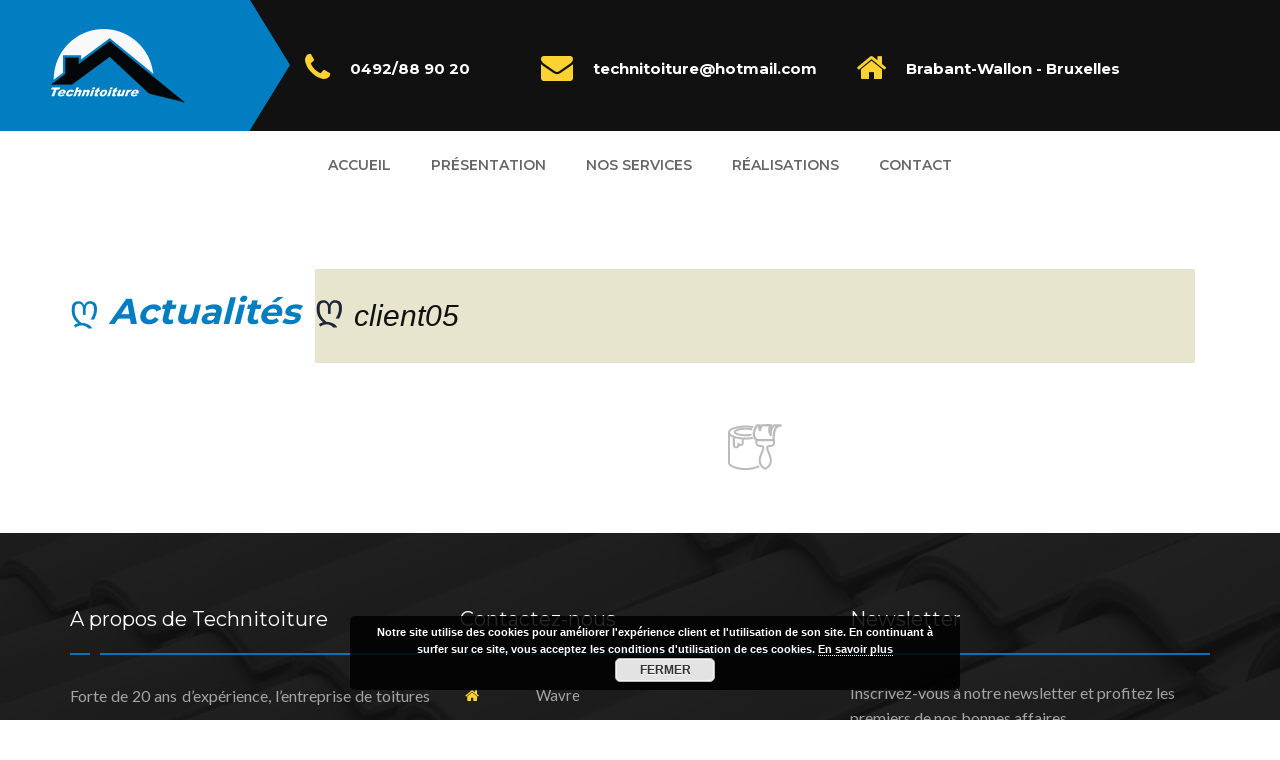

--- FILE ---
content_type: text/html; charset=UTF-8
request_url: https://technitoiture.be/essential_grid/client-01/client05/
body_size: 19395
content:
<!DOCTYPE html>
<html lang="fr-FR">
<head>
	<meta charset="UTF-8">
	<meta name="viewport" content="width=device-width, initial-scale=1">
	<link rel="profile" href="http://gmpg.org/xfn/11">
	<link rel="pingback" href="https://technitoiture.be/xmlrpc.php">
			<link rel="shortcut icon" href="https://technitoiture.be/wp-content/uploads/2016/07/fav.png">
		<link rel="apple-touch-icon" href="https://technitoiture.be/wp-content/uploads/2016/07/fav.png"/>
		<meta name='robots' content='index, follow, max-image-preview:large, max-snippet:-1, max-video-preview:-1' />
	<style>img:is([sizes="auto" i], [sizes^="auto," i]) { contain-intrinsic-size: 3000px 1500px }</style>
	
<script>
(function(i,s,o,g,r,a,m){i['GoogleAnalyticsObject']=r;i[r]=i[r]||function(){
   (i[r].q=i[r].q||[]).push(arguments)},i[r].l=1*new 
Date();a=s.createElement(o),
m=s.getElementsByTagName(o)[0];a.async=1;a.src=g;m.parentNode.insertBefore(a,m)
})(window,document,'script','https://www.google-analytics.com/analytics.js','ga');

   ga('create', 'UA-78970634-1', 'auto');
   ga('send', 'pageview');

</script>

<meta name="a2com-site-verification" content="A2COM.BE">

	<!-- This site is optimized with the Yoast SEO plugin v25.1 - https://yoast.com/wordpress/plugins/seo/ -->
	<title>client05 - Technitoiture</title>
	<link rel="canonical" href="https://technitoiture.be/essential_grid/client-01/client05/" />
	<meta property="og:locale" content="fr_FR" />
	<meta property="og:type" content="article" />
	<meta property="og:title" content="client05 - Technitoiture" />
	<meta property="og:url" content="https://technitoiture.be/essential_grid/client-01/client05/" />
	<meta property="og:site_name" content="Technitoiture" />
	<meta property="og:image" content="https://technitoiture.be/essential_grid/client-01/client05" />
	<meta property="og:image:width" content="170" />
	<meta property="og:image:height" content="90" />
	<meta property="og:image:type" content="image/png" />
	<meta name="twitter:card" content="summary_large_image" />
	<script type="application/ld+json" class="yoast-schema-graph">{"@context":"https://schema.org","@graph":[{"@type":"WebPage","@id":"https://technitoiture.be/essential_grid/client-01/client05/","url":"https://technitoiture.be/essential_grid/client-01/client05/","name":"client05 - Technitoiture","isPartOf":{"@id":"https://technitoiture.be/#website"},"primaryImageOfPage":{"@id":"https://technitoiture.be/essential_grid/client-01/client05/#primaryimage"},"image":{"@id":"https://technitoiture.be/essential_grid/client-01/client05/#primaryimage"},"thumbnailUrl":"https://technitoiture.be/wp-content/uploads/2015/04/client05.png","datePublished":"2015-08-08T09:40:39+00:00","breadcrumb":{"@id":"https://technitoiture.be/essential_grid/client-01/client05/#breadcrumb"},"inLanguage":"fr-FR","potentialAction":[{"@type":"ReadAction","target":["https://technitoiture.be/essential_grid/client-01/client05/"]}]},{"@type":"ImageObject","inLanguage":"fr-FR","@id":"https://technitoiture.be/essential_grid/client-01/client05/#primaryimage","url":"https://technitoiture.be/wp-content/uploads/2015/04/client05.png","contentUrl":"https://technitoiture.be/wp-content/uploads/2015/04/client05.png","width":170,"height":90},{"@type":"BreadcrumbList","@id":"https://technitoiture.be/essential_grid/client-01/client05/#breadcrumb","itemListElement":[{"@type":"ListItem","position":1,"name":"Home","item":"https://technitoiture.be/"},{"@type":"ListItem","position":2,"name":"Client 01","item":"https://technitoiture.be/essential_grid/client-01/"},{"@type":"ListItem","position":3,"name":"client05"}]},{"@type":"WebSite","@id":"https://technitoiture.be/#website","url":"https://technitoiture.be/","name":"Technitoiture","description":"","potentialAction":[{"@type":"SearchAction","target":{"@type":"EntryPoint","urlTemplate":"https://technitoiture.be/?s={search_term_string}"},"query-input":{"@type":"PropertyValueSpecification","valueRequired":true,"valueName":"search_term_string"}}],"inLanguage":"fr-FR"}]}</script>
	<!-- / Yoast SEO plugin. -->


<link rel='dns-prefetch' href='//fonts.googleapis.com' />
<link rel="alternate" type="application/rss+xml" title="Technitoiture &raquo; Flux" href="https://technitoiture.be/feed/" />
<script type="text/javascript">
/* <![CDATA[ */
window._wpemojiSettings = {"baseUrl":"https:\/\/s.w.org\/images\/core\/emoji\/15.1.0\/72x72\/","ext":".png","svgUrl":"https:\/\/s.w.org\/images\/core\/emoji\/15.1.0\/svg\/","svgExt":".svg","source":{"concatemoji":"https:\/\/technitoiture.be\/wp-includes\/js\/wp-emoji-release.min.js?ver=6.8.1"}};
/*! This file is auto-generated */
!function(i,n){var o,s,e;function c(e){try{var t={supportTests:e,timestamp:(new Date).valueOf()};sessionStorage.setItem(o,JSON.stringify(t))}catch(e){}}function p(e,t,n){e.clearRect(0,0,e.canvas.width,e.canvas.height),e.fillText(t,0,0);var t=new Uint32Array(e.getImageData(0,0,e.canvas.width,e.canvas.height).data),r=(e.clearRect(0,0,e.canvas.width,e.canvas.height),e.fillText(n,0,0),new Uint32Array(e.getImageData(0,0,e.canvas.width,e.canvas.height).data));return t.every(function(e,t){return e===r[t]})}function u(e,t,n){switch(t){case"flag":return n(e,"\ud83c\udff3\ufe0f\u200d\u26a7\ufe0f","\ud83c\udff3\ufe0f\u200b\u26a7\ufe0f")?!1:!n(e,"\ud83c\uddfa\ud83c\uddf3","\ud83c\uddfa\u200b\ud83c\uddf3")&&!n(e,"\ud83c\udff4\udb40\udc67\udb40\udc62\udb40\udc65\udb40\udc6e\udb40\udc67\udb40\udc7f","\ud83c\udff4\u200b\udb40\udc67\u200b\udb40\udc62\u200b\udb40\udc65\u200b\udb40\udc6e\u200b\udb40\udc67\u200b\udb40\udc7f");case"emoji":return!n(e,"\ud83d\udc26\u200d\ud83d\udd25","\ud83d\udc26\u200b\ud83d\udd25")}return!1}function f(e,t,n){var r="undefined"!=typeof WorkerGlobalScope&&self instanceof WorkerGlobalScope?new OffscreenCanvas(300,150):i.createElement("canvas"),a=r.getContext("2d",{willReadFrequently:!0}),o=(a.textBaseline="top",a.font="600 32px Arial",{});return e.forEach(function(e){o[e]=t(a,e,n)}),o}function t(e){var t=i.createElement("script");t.src=e,t.defer=!0,i.head.appendChild(t)}"undefined"!=typeof Promise&&(o="wpEmojiSettingsSupports",s=["flag","emoji"],n.supports={everything:!0,everythingExceptFlag:!0},e=new Promise(function(e){i.addEventListener("DOMContentLoaded",e,{once:!0})}),new Promise(function(t){var n=function(){try{var e=JSON.parse(sessionStorage.getItem(o));if("object"==typeof e&&"number"==typeof e.timestamp&&(new Date).valueOf()<e.timestamp+604800&&"object"==typeof e.supportTests)return e.supportTests}catch(e){}return null}();if(!n){if("undefined"!=typeof Worker&&"undefined"!=typeof OffscreenCanvas&&"undefined"!=typeof URL&&URL.createObjectURL&&"undefined"!=typeof Blob)try{var e="postMessage("+f.toString()+"("+[JSON.stringify(s),u.toString(),p.toString()].join(",")+"));",r=new Blob([e],{type:"text/javascript"}),a=new Worker(URL.createObjectURL(r),{name:"wpTestEmojiSupports"});return void(a.onmessage=function(e){c(n=e.data),a.terminate(),t(n)})}catch(e){}c(n=f(s,u,p))}t(n)}).then(function(e){for(var t in e)n.supports[t]=e[t],n.supports.everything=n.supports.everything&&n.supports[t],"flag"!==t&&(n.supports.everythingExceptFlag=n.supports.everythingExceptFlag&&n.supports[t]);n.supports.everythingExceptFlag=n.supports.everythingExceptFlag&&!n.supports.flag,n.DOMReady=!1,n.readyCallback=function(){n.DOMReady=!0}}).then(function(){return e}).then(function(){var e;n.supports.everything||(n.readyCallback(),(e=n.source||{}).concatemoji?t(e.concatemoji):e.wpemoji&&e.twemoji&&(t(e.twemoji),t(e.wpemoji)))}))}((window,document),window._wpemojiSettings);
/* ]]> */
</script>
<link rel='stylesheet' id='rt-wpp-plugin-style-css' href='https://technitoiture.be/wp-content/plugins/rt-prettyphoto/css/prettyPhoto.css?ver=6.8.1' type='text/css' media='all' />
<link rel='stylesheet' id='validate-engine-css-css' href='https://technitoiture.be/wp-content/plugins/wysija-newsletters/css/validationEngine.jquery.css?ver=2.21' type='text/css' media='all' />
<link rel='stylesheet' id='thememove-font-pe-icon-7-stroke-css' href='https://technitoiture.be/wp-content/themes/tm-renovation/css/pe-icon-7-stroke.css?ver=6.8.1' type='text/css' media='all' />
<link rel='stylesheet' id='thememove-font-renovation-icon-css' href='https://technitoiture.be/wp-content/themes/tm-renovation/css/renovation.css?ver=6.8.1' type='text/css' media='all' />
<style id='wp-emoji-styles-inline-css' type='text/css'>

	img.wp-smiley, img.emoji {
		display: inline !important;
		border: none !important;
		box-shadow: none !important;
		height: 1em !important;
		width: 1em !important;
		margin: 0 0.07em !important;
		vertical-align: -0.1em !important;
		background: none !important;
		padding: 0 !important;
	}
</style>
<link rel='stylesheet' id='wp-block-library-css' href='https://technitoiture.be/wp-includes/css/dist/block-library/style.min.css?ver=6.8.1' type='text/css' media='all' />
<style id='classic-theme-styles-inline-css' type='text/css'>
/*! This file is auto-generated */
.wp-block-button__link{color:#fff;background-color:#32373c;border-radius:9999px;box-shadow:none;text-decoration:none;padding:calc(.667em + 2px) calc(1.333em + 2px);font-size:1.125em}.wp-block-file__button{background:#32373c;color:#fff;text-decoration:none}
</style>
<style id='global-styles-inline-css' type='text/css'>
:root{--wp--preset--aspect-ratio--square: 1;--wp--preset--aspect-ratio--4-3: 4/3;--wp--preset--aspect-ratio--3-4: 3/4;--wp--preset--aspect-ratio--3-2: 3/2;--wp--preset--aspect-ratio--2-3: 2/3;--wp--preset--aspect-ratio--16-9: 16/9;--wp--preset--aspect-ratio--9-16: 9/16;--wp--preset--color--black: #000000;--wp--preset--color--cyan-bluish-gray: #abb8c3;--wp--preset--color--white: #ffffff;--wp--preset--color--pale-pink: #f78da7;--wp--preset--color--vivid-red: #cf2e2e;--wp--preset--color--luminous-vivid-orange: #ff6900;--wp--preset--color--luminous-vivid-amber: #fcb900;--wp--preset--color--light-green-cyan: #7bdcb5;--wp--preset--color--vivid-green-cyan: #00d084;--wp--preset--color--pale-cyan-blue: #8ed1fc;--wp--preset--color--vivid-cyan-blue: #0693e3;--wp--preset--color--vivid-purple: #9b51e0;--wp--preset--gradient--vivid-cyan-blue-to-vivid-purple: linear-gradient(135deg,rgba(6,147,227,1) 0%,rgb(155,81,224) 100%);--wp--preset--gradient--light-green-cyan-to-vivid-green-cyan: linear-gradient(135deg,rgb(122,220,180) 0%,rgb(0,208,130) 100%);--wp--preset--gradient--luminous-vivid-amber-to-luminous-vivid-orange: linear-gradient(135deg,rgba(252,185,0,1) 0%,rgba(255,105,0,1) 100%);--wp--preset--gradient--luminous-vivid-orange-to-vivid-red: linear-gradient(135deg,rgba(255,105,0,1) 0%,rgb(207,46,46) 100%);--wp--preset--gradient--very-light-gray-to-cyan-bluish-gray: linear-gradient(135deg,rgb(238,238,238) 0%,rgb(169,184,195) 100%);--wp--preset--gradient--cool-to-warm-spectrum: linear-gradient(135deg,rgb(74,234,220) 0%,rgb(151,120,209) 20%,rgb(207,42,186) 40%,rgb(238,44,130) 60%,rgb(251,105,98) 80%,rgb(254,248,76) 100%);--wp--preset--gradient--blush-light-purple: linear-gradient(135deg,rgb(255,206,236) 0%,rgb(152,150,240) 100%);--wp--preset--gradient--blush-bordeaux: linear-gradient(135deg,rgb(254,205,165) 0%,rgb(254,45,45) 50%,rgb(107,0,62) 100%);--wp--preset--gradient--luminous-dusk: linear-gradient(135deg,rgb(255,203,112) 0%,rgb(199,81,192) 50%,rgb(65,88,208) 100%);--wp--preset--gradient--pale-ocean: linear-gradient(135deg,rgb(255,245,203) 0%,rgb(182,227,212) 50%,rgb(51,167,181) 100%);--wp--preset--gradient--electric-grass: linear-gradient(135deg,rgb(202,248,128) 0%,rgb(113,206,126) 100%);--wp--preset--gradient--midnight: linear-gradient(135deg,rgb(2,3,129) 0%,rgb(40,116,252) 100%);--wp--preset--font-size--small: 13px;--wp--preset--font-size--medium: 20px;--wp--preset--font-size--large: 36px;--wp--preset--font-size--x-large: 42px;--wp--preset--spacing--20: 0.44rem;--wp--preset--spacing--30: 0.67rem;--wp--preset--spacing--40: 1rem;--wp--preset--spacing--50: 1.5rem;--wp--preset--spacing--60: 2.25rem;--wp--preset--spacing--70: 3.38rem;--wp--preset--spacing--80: 5.06rem;--wp--preset--shadow--natural: 6px 6px 9px rgba(0, 0, 0, 0.2);--wp--preset--shadow--deep: 12px 12px 50px rgba(0, 0, 0, 0.4);--wp--preset--shadow--sharp: 6px 6px 0px rgba(0, 0, 0, 0.2);--wp--preset--shadow--outlined: 6px 6px 0px -3px rgba(255, 255, 255, 1), 6px 6px rgba(0, 0, 0, 1);--wp--preset--shadow--crisp: 6px 6px 0px rgba(0, 0, 0, 1);}:where(.is-layout-flex){gap: 0.5em;}:where(.is-layout-grid){gap: 0.5em;}body .is-layout-flex{display: flex;}.is-layout-flex{flex-wrap: wrap;align-items: center;}.is-layout-flex > :is(*, div){margin: 0;}body .is-layout-grid{display: grid;}.is-layout-grid > :is(*, div){margin: 0;}:where(.wp-block-columns.is-layout-flex){gap: 2em;}:where(.wp-block-columns.is-layout-grid){gap: 2em;}:where(.wp-block-post-template.is-layout-flex){gap: 1.25em;}:where(.wp-block-post-template.is-layout-grid){gap: 1.25em;}.has-black-color{color: var(--wp--preset--color--black) !important;}.has-cyan-bluish-gray-color{color: var(--wp--preset--color--cyan-bluish-gray) !important;}.has-white-color{color: var(--wp--preset--color--white) !important;}.has-pale-pink-color{color: var(--wp--preset--color--pale-pink) !important;}.has-vivid-red-color{color: var(--wp--preset--color--vivid-red) !important;}.has-luminous-vivid-orange-color{color: var(--wp--preset--color--luminous-vivid-orange) !important;}.has-luminous-vivid-amber-color{color: var(--wp--preset--color--luminous-vivid-amber) !important;}.has-light-green-cyan-color{color: var(--wp--preset--color--light-green-cyan) !important;}.has-vivid-green-cyan-color{color: var(--wp--preset--color--vivid-green-cyan) !important;}.has-pale-cyan-blue-color{color: var(--wp--preset--color--pale-cyan-blue) !important;}.has-vivid-cyan-blue-color{color: var(--wp--preset--color--vivid-cyan-blue) !important;}.has-vivid-purple-color{color: var(--wp--preset--color--vivid-purple) !important;}.has-black-background-color{background-color: var(--wp--preset--color--black) !important;}.has-cyan-bluish-gray-background-color{background-color: var(--wp--preset--color--cyan-bluish-gray) !important;}.has-white-background-color{background-color: var(--wp--preset--color--white) !important;}.has-pale-pink-background-color{background-color: var(--wp--preset--color--pale-pink) !important;}.has-vivid-red-background-color{background-color: var(--wp--preset--color--vivid-red) !important;}.has-luminous-vivid-orange-background-color{background-color: var(--wp--preset--color--luminous-vivid-orange) !important;}.has-luminous-vivid-amber-background-color{background-color: var(--wp--preset--color--luminous-vivid-amber) !important;}.has-light-green-cyan-background-color{background-color: var(--wp--preset--color--light-green-cyan) !important;}.has-vivid-green-cyan-background-color{background-color: var(--wp--preset--color--vivid-green-cyan) !important;}.has-pale-cyan-blue-background-color{background-color: var(--wp--preset--color--pale-cyan-blue) !important;}.has-vivid-cyan-blue-background-color{background-color: var(--wp--preset--color--vivid-cyan-blue) !important;}.has-vivid-purple-background-color{background-color: var(--wp--preset--color--vivid-purple) !important;}.has-black-border-color{border-color: var(--wp--preset--color--black) !important;}.has-cyan-bluish-gray-border-color{border-color: var(--wp--preset--color--cyan-bluish-gray) !important;}.has-white-border-color{border-color: var(--wp--preset--color--white) !important;}.has-pale-pink-border-color{border-color: var(--wp--preset--color--pale-pink) !important;}.has-vivid-red-border-color{border-color: var(--wp--preset--color--vivid-red) !important;}.has-luminous-vivid-orange-border-color{border-color: var(--wp--preset--color--luminous-vivid-orange) !important;}.has-luminous-vivid-amber-border-color{border-color: var(--wp--preset--color--luminous-vivid-amber) !important;}.has-light-green-cyan-border-color{border-color: var(--wp--preset--color--light-green-cyan) !important;}.has-vivid-green-cyan-border-color{border-color: var(--wp--preset--color--vivid-green-cyan) !important;}.has-pale-cyan-blue-border-color{border-color: var(--wp--preset--color--pale-cyan-blue) !important;}.has-vivid-cyan-blue-border-color{border-color: var(--wp--preset--color--vivid-cyan-blue) !important;}.has-vivid-purple-border-color{border-color: var(--wp--preset--color--vivid-purple) !important;}.has-vivid-cyan-blue-to-vivid-purple-gradient-background{background: var(--wp--preset--gradient--vivid-cyan-blue-to-vivid-purple) !important;}.has-light-green-cyan-to-vivid-green-cyan-gradient-background{background: var(--wp--preset--gradient--light-green-cyan-to-vivid-green-cyan) !important;}.has-luminous-vivid-amber-to-luminous-vivid-orange-gradient-background{background: var(--wp--preset--gradient--luminous-vivid-amber-to-luminous-vivid-orange) !important;}.has-luminous-vivid-orange-to-vivid-red-gradient-background{background: var(--wp--preset--gradient--luminous-vivid-orange-to-vivid-red) !important;}.has-very-light-gray-to-cyan-bluish-gray-gradient-background{background: var(--wp--preset--gradient--very-light-gray-to-cyan-bluish-gray) !important;}.has-cool-to-warm-spectrum-gradient-background{background: var(--wp--preset--gradient--cool-to-warm-spectrum) !important;}.has-blush-light-purple-gradient-background{background: var(--wp--preset--gradient--blush-light-purple) !important;}.has-blush-bordeaux-gradient-background{background: var(--wp--preset--gradient--blush-bordeaux) !important;}.has-luminous-dusk-gradient-background{background: var(--wp--preset--gradient--luminous-dusk) !important;}.has-pale-ocean-gradient-background{background: var(--wp--preset--gradient--pale-ocean) !important;}.has-electric-grass-gradient-background{background: var(--wp--preset--gradient--electric-grass) !important;}.has-midnight-gradient-background{background: var(--wp--preset--gradient--midnight) !important;}.has-small-font-size{font-size: var(--wp--preset--font-size--small) !important;}.has-medium-font-size{font-size: var(--wp--preset--font-size--medium) !important;}.has-large-font-size{font-size: var(--wp--preset--font-size--large) !important;}.has-x-large-font-size{font-size: var(--wp--preset--font-size--x-large) !important;}
:where(.wp-block-post-template.is-layout-flex){gap: 1.25em;}:where(.wp-block-post-template.is-layout-grid){gap: 1.25em;}
:where(.wp-block-columns.is-layout-flex){gap: 2em;}:where(.wp-block-columns.is-layout-grid){gap: 2em;}
:root :where(.wp-block-pullquote){font-size: 1.5em;line-height: 1.6;}
</style>
<link rel='stylesheet' id='contact-form-7-css' href='https://technitoiture.be/wp-content/plugins/contact-form-7/includes/css/styles.css?ver=6.0.6' type='text/css' media='all' />
<link rel='stylesheet' id='essential-grid-plugin-settings-css' href='https://technitoiture.be/wp-content/plugins/essential-grid/public/assets/css/settings.css?ver=2.0.9.1' type='text/css' media='all' />
<link rel='stylesheet' id='tp-open-sans-css' href='https://fonts.googleapis.com/css?family=Open+Sans%3A300%2C400%2C600%2C700%2C800&#038;ver=6.8.1' type='text/css' media='all' />
<link rel='stylesheet' id='tp-raleway-css' href='https://fonts.googleapis.com/css?family=Raleway%3A100%2C200%2C300%2C400%2C500%2C600%2C700%2C800%2C900&#038;ver=6.8.1' type='text/css' media='all' />
<link rel='stylesheet' id='tp-droid-serif-css' href='https://fonts.googleapis.com/css?family=Droid+Serif%3A400%2C700&#038;ver=6.8.1' type='text/css' media='all' />
<link rel='stylesheet' id='tp-lato-css' href='https://fonts.googleapis.com/css?family=Lato%3A400%2C700&#038;ver=6.8.1' type='text/css' media='all' />
<link rel='stylesheet' id='tp-montserrat-css' href='https://fonts.googleapis.com/css?family=Montserrat%3A400%2C700&#038;ver=6.8.1' type='text/css' media='all' />
<link rel='stylesheet' id='rs-plugin-settings-css' href='https://technitoiture.be/wp-content/plugins/revslider/public/assets/css/settings.css?ver=5.2.5.3' type='text/css' media='all' />
<style id='rs-plugin-settings-inline-css' type='text/css'>
#rs-demo-id {}
</style>
<link rel='stylesheet' id='woocommerce-layout-css' href='https://technitoiture.be/wp-content/plugins/woocommerce/assets/css/woocommerce-layout.css?ver=9.8.5' type='text/css' media='all' />
<link rel='stylesheet' id='woocommerce-smallscreen-css' href='https://technitoiture.be/wp-content/plugins/woocommerce/assets/css/woocommerce-smallscreen.css?ver=9.8.5' type='text/css' media='only screen and (max-width: 768px)' />
<link rel='stylesheet' id='woocommerce-general-css' href='https://technitoiture.be/wp-content/plugins/woocommerce/assets/css/woocommerce.css?ver=9.8.5' type='text/css' media='all' />
<style id='woocommerce-inline-inline-css' type='text/css'>
.woocommerce form .form-row .required { visibility: visible; }
</style>
<link rel='stylesheet' id='wpcf7-redirect-script-frontend-css' href='https://technitoiture.be/wp-content/plugins/wpcf7-redirect/build/assets/frontend-script.css?ver=2c532d7e2be36f6af233' type='text/css' media='all' />
<link rel='stylesheet' id='brands-styles-css' href='https://technitoiture.be/wp-content/plugins/woocommerce/assets/css/brands.css?ver=9.8.5' type='text/css' media='all' />
<link rel='stylesheet' id='infinity-style-css' href='https://technitoiture.be/wp-content/themes/tm-renovation/style.css?ver=6.8.1' type='text/css' media='all' />
<link rel='stylesheet' id='infinity-main-css' href='https://technitoiture.be/wp-content/themes/tm-renovation/css/main.css?ver=6.8.1' type='text/css' media='all' />
<link rel='stylesheet' id='infinity-font-awesome-css' href='https://technitoiture.be/wp-content/themes/tm-renovation/css/font-awesome.min.css?ver=6.8.1' type='text/css' media='all' />
<link rel='stylesheet' id='kirki_google_fonts-css' href='//fonts.googleapis.com/css?family=Lato:regular,italic,700,%7CMontserrat:regular,700,400,700,600,400,700,400,400,400,700,700&#038;subset=cyrillic,cyrillic-ext,devanagari,greek,greek-ext,khmer,latin,latin-ext,vietnamese' type='text/css' media='all' />
<link rel='stylesheet' id='kirki-styles-css' href='https://technitoiture.be/wp-content/themes/tm-renovation/core/customizer/kirki/assets/css/kirki-styles.css' type='text/css' media='all' />
<style id='kirki-styles-inline-css' type='text/css'>
@media ( min-width: 62rem ){.site-branding{padding:28px 20px 28px 15px;}}.site-maintenance .social-menu .menu li a:hover:before, .error404 .not-found h2, .hot-line .wpb_text_column:last-child h2, .we-are-layout2 .wpb_column:last-child .thememove-btn, .widget_product_search form.woocommerce-product-search:after, .archive.projects .project .read-more-link, .tm-project-details table .meta-title, .single-project .project-meta .meta-title, .comments-area .comment .metadata .comment-reply-link, .thememove-blog.meta-white-bg .post .entry-meta i, .post .read-more > a, .sidebar ul li a:before, .wpb_widgetised_column ul li a:before, .sidebar ul li.cat-item a:before, .sidebar .widget_rss .rsswidget:hover, .wpb_widgetised_column .widget_rss .rsswidget:hover, .wpb_widgetised_column ul li.cat-item a:before, .sidebar .widget_search span:before, .wpb_widgetised_column .widget_search span:before, .eg-renovation-member-wrapper .social li a:hover, .vc_tta-accordion .vc_tta-icon, .wrench-list.dark-bg a:hover, .wrench-list li:before, .header03 #site-navigation .menu > ul > li.menu-item-has-children:after, .header03 #site-navigation .menu > li.menu-item-has-children:after, .header03 .contact-info i, .header01 .extra-info i{color:#0273be;}.left-menu .menu-item:hover a, .introducing-our-team .vc_custom_heading, .our-services.list-layout > .wpb_column:first-child > .wpb_wrapper .thememove-icon i, .our-services.list-layout > .wpb_column:first-child > .vc_column-inner > .wpb_wrapper .thememove-icon i, .header02 .extra-info i, .pagination.posts-pagination .page-numbers.next, .pagination.loop-pagination .page-numbers.next, .pagination.posts-pagination .page-numbers.prev, .pagination.loop-pagination .page-numbers.prev, .post .post-share-buttons span, .single-project .post-share-buttons span, .post .entry-meta, .sidebar .widget_tag_cloud .tagcloud a:hover, .wpb_widgetised_column .widget_tag_cloud .tagcloud a:hover, .call-us .thememove-icon i, .price-table .vc_custom_heading, .our-services.style3 .wpb_column:hover .thememove-icon i, .our-services.style2 .thememove-icon i, .be-a-piece-of-us .thememove-btn, .be-a-piece-of-us .thememove-icon i, .thememove-testimonials .testimonials-list .owl-dot.active, .thememove-testimonials .testimonials-list .owl-dot:hover, .our-services .thememove-btn:hover, .we-are ul li:before, .our-features > div > .wpb_wrapper:after, .our-features > div > .vc_column-inner > .wpb_wrapper:after, .site-footer .social-menu, .site-footer .social-menu:after, .site-footer .widget-title:before, .site-footer .widget-title:after, .header03 .site-branding, .header03 .site-branding:before, .header01 .site-branding, .header01 .site-branding:before, .scrollup, table th{background-color:#0273be;}.vc_tta-accordion .vc_tta-panel.vc_active .vc_tta-panel-heading, .esg-pagination.pagination-rect .esg-pagination-button:hover, .esg-pagination.pagination-rect .esg-pagination-button.selected, .eg-renovation-shop-wrapper .eg-renovation-shop-element-32, .eg-renovation-project-wrapper .eg-renovation-project-element-17, .renovation .esg-navigationbutton, .renovation .esg-filterbutton{background-color:#0273be!important;}.left-menu .menu-item:hover a, .sidebar .widget_tag_cloud .tagcloud a:hover, .wpb_widgetised_column .widget_tag_cloud .tagcloud a:hover, .be-a-piece-of-us .thememove-btn, .thememove-testimonials blockquote, .our-features > div > .wpb_wrapper, .our-features > div > .vc_column-inner > .wpb_wrapper, .search-box input[type="search"], .mini-cart .widget_shopping_cart_content, #site-navigation .menu li:hover > .sub-menu, #site-navigation .menu li:hover > .children, input:focus, textarea:focus, blockquote{border-color:#0273be;}.vc_tta-accordion .vc_tta-panel.vc_active .vc_tta-panel-body, .vc_tta-accordion .vc_tta-panel.vc_active .vc_tta-panel-heading, .eg-renovation-client-wrapper:hover{border-color:#0273be!important;}.our-services.list-layout > .wpb_column:first-child > .wpb_wrapper .thememove-icon:after, .our-services.list-layout > .wpb_column:first-child > .vc_column-inner > .wpb_wrapper .thememove-icon:after, .pagination.posts-pagination .page-numbers.next:after, .pagination.loop-pagination .page-numbers.next:after, .pagination.posts-pagination .page-numbers.prev:after, .pagination.loop-pagination .page-numbers.prev:after, .post .post-share-buttons span:after, .single-project .post-share-buttons span:after, .post .entry-meta:after, .call-us .thememove-icon:after, .our-services.style3 .wpb_column:hover .thememove-icon:after, .our-services.style2 .thememove-icon:after, .be-a-piece-of-us .thememove-icon:after, .eg-renovation-shop-wrapper .eg-renovation-shop-element-32:after, .eg-renovation-project-wrapper .eg-renovation-project-element-17:after, .renovation .esg-navigationbutton:after, .renovation .esg-filters .esg-filterbutton.selected:before, .renovation .esg-filters .esg-filterbutton:hover:before, .renovation .esg-filters .esg-filterbutton:after, .our-services .wpb_column:hover .btn span:after, .site-footer .social-menu .menu:after, .site-footer .social-menu .menu .menu-item:after, .header03 .site-branding:after, .header02 .extra-info i:after, .header01 .site-branding:after{border-left-color:#0273be;}.our-services.list-layout > .wpb_column:first-child > .wpb_wrapper .thememove-icon:before, .our-services.list-layout > .wpb_column:first-child > .vc_column-inner > .wpb_wrapper .thememove-icon:before, .pagination.posts-pagination .page-numbers.next:before, .pagination.loop-pagination .page-numbers.next:before, .pagination.posts-pagination .page-numbers.prev:before, .pagination.loop-pagination .page-numbers.prev:before, .call-us .thememove-icon:before, .our-services.style3 .wpb_column:hover .thememove-icon:before, .our-services.style2 .thememove-icon:before, .be-a-piece-of-us .thememove-icon:before, .eg-renovation-shop-wrapper .eg-renovation-shop-element-32:before, .eg-renovation-project-wrapper .eg-renovation-project-element-17:before, .renovation .esg-navigationbutton:before, .our-services .wpb_column:hover .btn span:before, .our-features > div > .wpb_wrapper:before, .our-features > div > .vc_column-inner > .wpb_wrapper:before, .header02 .extra-info i + div:before{border-right-color:#0273be;}.header01 #site-navigation .menu > ul > li:hover, .header01 #site-navigation .menu > ul > li.current_page_item, .header01 #site-navigation .menu > li.current-menu-item, .header01 #site-navigation .menu > li:hover, .header01 #site-navigation .menu > ul > li > a:after, .header01 #site-navigation .menu > li > a:after{border-bottom-color:#0273be;}.left-menu .menu-item:hover + li > a, .introducing-our-team .vc_custom_heading:before{border-top-color:#0273be;}.hot-line.style2 .wpb_text_column:last-child h4, .eg-renovation-member-wrapper .esg-entry-content strong, .eg-renovation-member-2-wrapper .esg-entry-content strong, .left-menu .menu-item:hover a:after, .left-menu .menu-item:hover a, .sidebar .widget_tag_cloud .tagcloud a, .wpb_widgetised_column .widget_tag_cloud .tagcloud a, .sidebar .widget_rss .rsswidget, .wpb_widgetised_column .widget_rss .rsswidget, .sidebar .widget_recent_comments .comment-author-link a, .wpb_widgetised_column .widget_recent_comments .comment-author-link a, .archive.projects .project h3, .comments-area .comment .metadata .fn, .post .entry-meta i, .post .entry-meta a:hover, .post .entry-meta, .post-share-buttons span, .vc_tta-accordion .vc_tta-panel.vc_active .vc_tta-controls-icon, .vc_tta-accordion .vc_tta-panel.vc_active .vc_tta-icon, .vc_tta-accordion .vc_tta-panel.vc_active .vc_tta-title-text, .vc_tta-accordion .vc_tta-panel-title .vc_tta-title-text, .vc_tta-accordion .vc_tta-panel-body table th, .our-services .thememove-btn, .our-services .thememove-btn:hover, .our-services .wpb_column:hover .btn i, .site-footer .social-menu .menu .menu-item a:before{color:#111111;}.our-services.style3 .wpb_column:hover .thememove-icon i, .renovation .esg-filterbutton{color:#111111!important;}.site-maintenance:before, .renovation#dark-filter .esg-filters .esg-filter-wrapper:before, .renovation#dark-filter .esg-filters .esg-filter-wrapper:after, .our-services.list-layout .wpb_column:first-child > .wpb_wrapper .wpb_text_column:before, .our-services.list-layout .wpb_column:first-child > .vc_column-inner > .wpb_wrapper .wpb_text_column:before, .hot-line > .wpb_wrapper:before, .hot-line > .vc_column-inner > .wpb_wrapper:before, .we-are-layout2 .wpb_column:last-child .thememove-btn, .single-project .gallery a:before, .pagination.posts-pagination .page-numbers.current, .pagination.loop-pagination .page-numbers.current, .pagination.posts-pagination .page-numbers:hover, .pagination.loop-pagination .page-numbers:hover, .about-us-page-title:before, .our-services.style3 .wpb_column .thememove-icon i, .our-services .thememove-btn i, .quick-quote .wpb_column:nth-child(2) > .wpb_wrapper:before, .quick-quote .wpb_column:nth-child(2) > .vc_column-inner > .wpb_wrapper:before, .quick-quote .wpb_column:nth-child(2):after, .site-footer .social-menu .menu .menu-item:hover, .header02 .mini-cart, .header02 .search-box{background-color:#111111;}.renovation .esg-pagination .esg-pagination-button.selected, .renovation .esg-pagination .esg-pagination-button:hover, .renovation .esg-navigationbutton:hover{background-color:#111111!important;}.we-are-layout2 .wpb_column:last-child .thememove-btn, .header02 .mini-cart .widget_shopping_cart_content, .header02 .search-box input[type="search"]{border-color:#111111;}.pagination.posts-pagination .page-numbers.current:before, .pagination.loop-pagination .page-numbers.current:before, .pagination.posts-pagination .page-numbers:hover:before, .pagination.loop-pagination .page-numbers:hover:before, .our-services.style3 .wpb_column .thememove-icon:before, .our-services .thememove-btn span:before, .renovation .esg-navigationbutton:hover:before, .header02 .mini-cart:before, .header02 .search-box:before{border-right-color:#111111;}.renovation .esg-pagination .esg-pagination-button.selected:before, .renovation .esg-pagination .esg-pagination-button:hover:before{border-right-color:#111111!important;}.pagination.posts-pagination .page-numbers.current:after, .pagination.loop-pagination .page-numbers.current:after, .pagination.posts-pagination .page-numbers:hover:after, .pagination.loop-pagination .page-numbers:hover:after, .site-footer .social-menu .menu .menu-item:hover:before, .site-footer .social-menu .menu .menu-item:hover:after, .our-services.style3 .wpb_column .thememove-icon:after, .our-services .thememove-btn span:after, .renovation .esg-navigationbutton:hover:after, .header02 .mini-cart:after, .header02 .search-box:after{border-left-color:#111111;}.renovation .esg-pagination .esg-pagination-button.selected:after, .renovation .esg-pagination .esg-pagination-button:hover:after{border-left-color:#111111!important;}a,a:visited{color:#111111;}a:hover{color:#0274be;}.tm_bread_crumb a{color:#999999;}.tm_bread_crumb li.current, .tm_bread_crumb li:hover:before, .tm_bread_crumb a:hover{color:#0274be;}.eg-renovation-member-wrapper .esg-entry-content p, body, input, select, textarea{font-family:Lato;}body{font-weight:400;font-size:15px;color:#777777;}h1,h2,h3,h4,h5,h6{font-family:Montserrat;font-weight:700;letter-spacing:0em;color:#1d2634;}.renovation .esg-filterbutton{font-family:Montserrat!important;}h1{font-size:28px;}h2{font-size:24px;}h3{font-size:18px;}h4{font-size:16px;}body.boxed{background-color:#eeeeee;}#open-left{color:#111111;}#site-navigation{font-family:Montserrat;font-weight:600;}#site-navigation .menu ul li > a, #site-navigation .menu li > a{font-size:14px;}#site-navigation .menu > ul > li > a, #site-navigation .menu > li > a{color:#666666;}#site-navigation .menu > ul > li:hover > a, #site-navigation .menu > ul > li.current_page_item > a, #site-navigation .menu > li.current-menu-item > a, #site-navigation .menu > li:hover > a{color:#111111;}#site-navigation .sub-menu,#site-navigation .children{font-family:Lato;}#site-navigation .sub-menu li a, #site-navigation .children li a{font-weight:400;font-size:15px;color:#666666;}#site-navigation .sub-menu li:hover > a, #site-navigation .children li:hover > a{color:#111111;}#site-navigation .menu > ul > li, #site-navigation .menu > li{padding:27px 20px 23px 20px;background-color:rgba(255,255,255,1);}#site-navigation .sub-menu li, #site-navigation .children li{padding:15px 20px 17px 20px;background-color:#ffffff;}.main-navigation, .header02 #site-navigation .menu, .header02 #site-navigation .primary-menu:before{background-color:rgba(255,255,255,1);}.header02 #site-navigation .menu:before, .header02 #site-navigation .menu > ul > li:before, .header02 #site-navigation .menu > li:before{border-left-color:rgba(255,255,255,1);}#site-navigation .menu > ul > li.current-menu-item, #site-navigation .menu > li.current-menu-item, #site-navigation .menu > ul > li:hover, #site-navigation .menu > li:hover{background-color:#ffffff;}.header02 #site-navigation .menu > ul > li.current-menu-item:before, .header02 #site-navigation .menu > li.current-menu-item:before, .header02 #site-navigation .menu > ul > li:hover:before, .header02 #site-navigation .menu > li:hover:before{border-left-color:#ffffff;}#site-navigation .sub-menu li:hover, #site-navigation .children li:hover{background-color:#FBD232;}.woocommerce a.button.alt, .woocommerce button.button.alt, .woocommerce input.button.alt, .woocommerce #respond input#submit.alt, .woocommerce a.button, .woocommerce button.button, .woocommerce input.button, .woocommerce #respond input#submit, a.button, button, input[type="button"], input[type="reset"], input[type="submit"], .btn, .thememove-btn{font-family:Montserrat;font-size:13px;font-weight:700;}button, input[type="button"], input[type="reset"], input[type="submit"], a.btn, a.thememove-btn{color:#111111;}.tp-caption.Renovation-Button > a{color:#111111!important;}button:hover, input[type="button"]:hover, input[type="reset"]:hover, input[type="submit"]:hover, a.btn:hover, a.thememove-btn:hover{color:#ffffff;}.tp-caption.Renovation-Button:hover > a, .tp-caption.Renovation-Button > a:hover{color:#ffffff!important;}button, input[type="button"], input[type="reset"], input[type="submit"], .btn, .thememove-btn{padding:10px 15px 10px 15px;margin:0px 0px 0px 0px;border-width:2px 2px 2px 2px;}a.button, button, input[type="button"], input[type="reset"], input[type="submit"], .btn, .thememove-btn{border-style:solid;border-color:#FBD232;background-color:#FBD232;}a.button:hover, button:hover, input[type="button"]:hover, input[type="reset"]:hover, input[type="submit"]:hover, .btn:hover, .thememove-btn:hover{border-color:#111111;background-color:#111111;}.tp-caption.Renovation-Button{background-color:#FBD232!important;}.tp-caption.Renovation-Button:hover{background-color:#111111!important;}.site-top a{font-family:Lato;font-size:14px;font-weight:400;}.site-top a, .header03 .site-top{color:rgba(255,255,255,0.6);}.site-top a:hover{color:rgba(255,255,255,1);}.header01 .site-top, .header02 .site-top .top-right-menu li, .header03 .site-top ul li{padding:0px 0px 0px 0px;}.site-top{margin:0px 0px 0px 0px;border-width:0px 0px 0px 0px;border-style:solid;border-color:#222222;}.site-top, .header01 .top-right-menu .sub-menu li{background-color:#222222;}.site-header{font-family:Lato;font-size:15px;font-weight:400;padding:0px 0px 0px 0px;margin:0px 0px 0px 0px;border-width:0px 0px 0px 0px;border-style:solid;border-color:#000000;background-color:#111111;}.search-box i{color:#FBD232;}.mini-cart .mini-cart__button .mini-cart-icon:before{color:#FBD232;}.mini-cart{color:#111111;}.mini-cart .mini-cart__button .mini-cart-icon:after{color:#ffffff;background-color:#2e2e2e;}.site-footer{font-family:Lato;font-weight:400;color:rgba(255,255,255,0.6);padding:70px 0px 70px 0px;margin:0px 0px 0px 0px;border-width:0px 0px 0px 0px;border-style:solid;border-color:#000000;background-image:url("http://renovation.thememove.com/data/images/footer-bg.jpg");}.site-footer, .site-footer a{font-size:14px;}.site-footer a{color:rgba(255,255,255,0.6);}.site-footer a:hover{color:rgba(254,215,0,1);}.site-footer .widget-title{color:#ffffff;}.site-footer:before{background-color:rgba(17,17,17,0.9);}.copyright{color:rgba(255,255,255,0.6);padding:50px 0px 40px 0px;margin:0px 0px 0px 0px;background-color:#111111;}.copyright a{color:rgba(255,255,255,0.6);}.copyright a:hover{color:rgba(254,215,0,1);}.big-title .entry-title{font-family:Montserrat;font-weight:700;letter-spacing:-0.025em;color:#ffffff;font-size:36px;padding:80px 0px 80px 0px;}.big-title{background-color:#111111;}.big-title.image-bg:after{background-color:rgba(17,17,17,0.7);}.big-title.image-bg{background-image:url("http://renovation.thememove.com/data/images/page_heading_bg01.jpg");}.big-title--single .entry-title{font-family:Montserrat;font-size:36px;font-weight:700;letter-spacing:0em;color:#ffffff;padding:80px 0px 80px 0px;}.big-title--single{background-color:#111111;}.big-title--single.image-bg:after{background-color:rgba(29,39,54,0.9);}.big-title--single.image-bg{background-image:url("http://renovation.thememove.com/data/images/page_heading_bg01.jpg");}.woocommerce.single .product .woocommerce-tabs ul.tabs li.active, .woocommerce.single .product .woocommerce-tabs ul.tabs li:hover, .sidebar .widget_product_tag_cloud .tagcloud a:hover, .woocommerce .widget_price_filter .ui-slider .ui-slider-handle, .woocommerce .widget_price_filter .ui-slider .ui-slider-range, p.demo_store,.woocommerce a.button.alt.disabled, .woocommerce button.button.alt.disabled, .woocommerce input.button.alt.disabled, .woocommerce #respond input#submit.alt.disabled, .woocommerce a.button.alt:disabled, .woocommerce button.button.alt:disabled, .woocommerce input.button.alt:disabled, .woocommerce #respond input#submit.alt:disabled, .woocommerce a.button.alt:disabled[disabled], .woocommerce button.button.alt:disabled[disabled], .woocommerce input.button.alt:disabled[disabled], .woocommerce #respond input#submit.alt:disabled[disabled],background-color{background-color:#FBD232;}.woocommerce-checkout form.woocommerce-checkout .select2-container.select2-container-active .select2-choice, .select2-drop-active, .woocommerce.single .product .woocommerce-tabs ul.tabs li.active, .woocommerce.single .product .woocommerce-tabs ul.tabs li:hover, .sidebar .widget_product_tag_cloud .tagcloud a:hover{border-color:#FBD232;}.woocommerce .woocommerce-message,.woocommerce .woocommerce-info{border-top-color:#FBD232;}.woocommerce-checkout .showlogin, .woocommerce-checkout .showcoupon, .woocommerce ul.product_list_widget li a:hover, .woocommerce .woocommerce-message:before, .woocommerce .woocommerce-info:before{color:#FBD232;}.woocommerce .widget_price_filter .price_slider_wrapper .ui-widget-content, .woocommerce nav.woocommerce-pagination ul li span.current, .woocommerce nav.woocommerce-pagination ul li a:hover, .woocommerce nav.woocommerce-pagination ul li a:focus{background:#111111;}.woocommerce.single .product .woocommerce-tabs ul.tabs li.active a, .woocommerce.single .product .woocommerce-tabs ul.tabs li:hover a, .widget_product_tag_cloud .tagcloud a, .woocommerce-checkout .woocommerce-checkout #payment label, .woocommerce ul.product_list_widget li a{color:#111111;}.woocommerce .widget_shopping_cart .total, .woocommerce .widget_shopping_cart .total{border-top-color:#111111;}.woocommerce-cart .cart-collaterals .cart_totals .discount td, .woocommerce div.product .stock, .woocommerce div.product span.price, .woocommerce div.product p.price{color:#000000;}.woocommerce span.onsale{background-color:#000000;}{color:#000000;}.woocommerce-checkout #payment div.payment_box span.help, .woocommerce-checkout .checkout .create-account small, .woocommerce-cart .cart-collaterals .cart_totals table small, .woocommerce-cart .cart-collaterals .cart_totals p small, .woocommerce #reviews #comments ol.commentlist li .meta, .woocommerce #reviews h2 small a, .woocommerce #reviews h2 small, .woocommerce .woocommerce-breadcrumb a, .woocommerce small.note,.woocommerce .woocommerce-breadcrumb{color:#000000;}.woocommerce a.button.alt, .woocommerce button.button.alt, .woocommerce input.button.alt, .woocommerce #respond input#submit.alt, .woocommerce a.button, .woocommerce button.button, .woocommerce input.button, .woocommerce #respond input#submit{color:#111111;background-color:#FBD232;border-color:#FBD232!important;}.woocommerce #respond input#submit:hover, .woocommerce a.button:hover, .woocommerce button.button:hover, .woocommerce input.button:hover{color:#ffffff;}.woocommerce a.button.alt.disabled:hover, .woocommerce button.button.alt.disabled:hover, .woocommerce input.button.alt.disabled:hover, .woocommerce #respond input#submit.alt.disabled:hover, .woocommerce a.button.alt:disabled:hover, .woocommerce button.button.alt:disabled:hover, .woocommerce input.button.alt:disabled:hover, .woocommerce #respond input#submit.alt:disabled:hover, .woocommerce a.button.alt:disabled[disabled]:hover, .woocommerce button.button.alt:disabled[disabled]:hover, .woocommerce input.button.alt:disabled[disabled]:hover, .woocommerce #respond input#submit.alt:disabled[disabled]:hover, .woocommerce a.button.alt:hover, .woocommerce button.button.alt:hover, .woocommerce input.button.alt:hover, .woocommerce #respond input#submit.alt:hover, .woocommerce #respond input#submit:hover, .woocommerce a.button:hover, .woocommerce button.button:hover, .woocommerce input.button:hover{background-color:#111111;border-color:#111111!important;}@media (min-width: 75rem){.header03 #site-navigation .menu > ul > li.current-menu-ancestor > a:before, .header03 #site-navigation .menu > li.current-menu-ancestor > a:before, .header03 #site-navigation .menu > ul > li:hover > a:before, .header03 #site-navigation .menu > li:hover > a:before, .header01 .social-menu, .header01 .social-menu .menu-item{background-color:#0273be;}.header01 .site-header .social-menu ul.menu:after, .header01 .site-header .social-menu .menu-item:after{border-right-color:#0273be;}.header01 .site-header .social-menu:after{background-color:#0273be;}}@media ( max-width: 74.9375rem ){.header01 .site-header, .header03 .site-header{background-color:#0273be;}.snap-drawers{background-color:#ffffff;}}@media (max-width: 74.9375rem){.header01 .search-box i, .header01 .mini-cart .mini-cart__button .mini-cart-icon:before{color:#111111;}.quick-quote .wpb_column:nth-child(2) > .wpb_wrapper:after, .quick-quote .wpb_column:nth-child(2) > .vc_column-inner > .wpb_wrapper:after{background-color:#111111;}}@media ( min-width: 75rem ){.header01 .site-header .social-menu .menu-item:hover{background-color:#111111;}.header01 .site-header .social-menu .menu-item:hover:before, .header01 .site-header .social-menu .menu-item:hover:after{border-right-color:#111111;}.quick-quote .wpb_column:nth-child(2) > .wpb_wrapper:after, .quick-quote .wpb_column:nth-child(2) > .vc_column-inner > .wpb_wrapper:after{border-left-color:#111111;}.site-header, .extra-info h3{color:#ffffff;}}@media ( min-width: 48rem ){.contact-info li:before{border-left-color:#111111;}.contact-info:before, .contact-info li{background-color:#111111;}}@media (min-width: 62rem){.header02 .top-right-menu li:first-child:before{border-left-color:#222222;}}
</style>
<link rel='stylesheet' id='wp-add-custom-css-css' href='https://technitoiture.be?display_custom_css=css&#038;ver=6.8.1' type='text/css' media='all' />
<script type="text/javascript" src="https://technitoiture.be/wp-includes/js/jquery/jquery.min.js?ver=3.7.1" id="jquery-core-js"></script>
<script type="text/javascript" src="https://technitoiture.be/wp-includes/js/jquery/jquery-migrate.min.js?ver=3.4.1" id="jquery-migrate-js"></script>
<script type="text/javascript" src="https://technitoiture.be/wp-content/plugins/rt-prettyphoto/js/jquery.prettyPhoto.js?ver=6.8.1" id="rt-wpp-plugin-active-js"></script>
<script type="text/javascript" src="https://technitoiture.be/wp-content/plugins/rt-prettyphoto/js/wpp-active.js?ver=6.8.1" id="rt-wpp-plugin-script-active-js"></script>
<script type="text/javascript" src="https://technitoiture.be/wp-content/plugins/essential-grid/public/assets/js/lightbox.js?ver=2.0.9.1" id="themepunchboxext-js"></script>
<script type="text/javascript" src="https://technitoiture.be/wp-content/plugins/essential-grid/public/assets/js/jquery.themepunch.tools.min.js?ver=2.0.9.1" id="tp-tools-js"></script>
<script type="text/javascript" src="https://technitoiture.be/wp-content/plugins/essential-grid/public/assets/js/jquery.themepunch.essential.min.js?ver=2.0.9.1" id="essential-grid-essential-grid-script-js"></script>
<script type="text/javascript" src="https://technitoiture.be/wp-content/plugins/revslider/public/assets/js/jquery.themepunch.revolution.min.js?ver=5.2.5.3" id="revmin-js"></script>
<script type="text/javascript" src="https://technitoiture.be/wp-content/plugins/woocommerce/assets/js/jquery-blockui/jquery.blockUI.min.js?ver=2.7.0-wc.9.8.5" id="jquery-blockui-js" data-wp-strategy="defer"></script>
<script type="text/javascript" id="wc-add-to-cart-js-extra">
/* <![CDATA[ */
var wc_add_to_cart_params = {"ajax_url":"\/wp-admin\/admin-ajax.php","wc_ajax_url":"\/?wc-ajax=%%endpoint%%","i18n_view_cart":"Voir le panier","cart_url":"https:\/\/technitoiture.be","is_cart":"","cart_redirect_after_add":"no"};
/* ]]> */
</script>
<script type="text/javascript" src="https://technitoiture.be/wp-content/plugins/woocommerce/assets/js/frontend/add-to-cart.min.js?ver=9.8.5" id="wc-add-to-cart-js" data-wp-strategy="defer"></script>
<script type="text/javascript" src="https://technitoiture.be/wp-content/plugins/woocommerce/assets/js/js-cookie/js.cookie.min.js?ver=2.1.4-wc.9.8.5" id="js-cookie-js" defer="defer" data-wp-strategy="defer"></script>
<script type="text/javascript" id="woocommerce-js-extra">
/* <![CDATA[ */
var woocommerce_params = {"ajax_url":"\/wp-admin\/admin-ajax.php","wc_ajax_url":"\/?wc-ajax=%%endpoint%%","i18n_password_show":"Afficher le mot de passe","i18n_password_hide":"Masquer le mot de passe"};
/* ]]> */
</script>
<script type="text/javascript" src="https://technitoiture.be/wp-content/plugins/woocommerce/assets/js/frontend/woocommerce.min.js?ver=9.8.5" id="woocommerce-js" defer="defer" data-wp-strategy="defer"></script>
<script type="text/javascript" src="https://technitoiture.be/wp-content/plugins/js_composer/assets/js/vendors/woocommerce-add-to-cart.js?ver=4.12" id="vc_woocommerce-add-to-cart-js-js"></script>
<script type="text/javascript" src="https://technitoiture.be/wp-content/themes/tm-renovation/js/jquery.magnific-popup.min.js?ver=6.8.1" id="thememove-js-magnific-js"></script>
<link rel="https://api.w.org/" href="https://technitoiture.be/wp-json/" /><link rel="alternate" title="JSON" type="application/json" href="https://technitoiture.be/wp-json/wp/v2/media/1199" /><link rel="EditURI" type="application/rsd+xml" title="RSD" href="https://technitoiture.be/xmlrpc.php?rsd" />
<meta name="generator" content="WordPress 6.8.1" />
<meta name="generator" content="WooCommerce 9.8.5" />
<link rel='shortlink' href='https://technitoiture.be/?p=1199' />
<link rel="alternate" title="oEmbed (JSON)" type="application/json+oembed" href="https://technitoiture.be/wp-json/oembed/1.0/embed?url=https%3A%2F%2Ftechnitoiture.be%2Fessential_grid%2Fclient-01%2Fclient05%2F" />
<link rel="alternate" title="oEmbed (XML)" type="text/xml+oembed" href="https://technitoiture.be/wp-json/oembed/1.0/embed?url=https%3A%2F%2Ftechnitoiture.be%2Fessential_grid%2Fclient-01%2Fclient05%2F&#038;format=xml" />
		<style type="text/css">
			.comments-link {
				display: none;
			}
					</style>
		
				<script type="text/javascript">
			var ajaxRevslider;
			
			jQuery(document).ready(function() {
				// CUSTOM AJAX CONTENT LOADING FUNCTION
				ajaxRevslider = function(obj) {
				
					// obj.type : Post Type
					// obj.id : ID of Content to Load
					// obj.aspectratio : The Aspect Ratio of the Container / Media
					// obj.selector : The Container Selector where the Content of Ajax will be injected. It is done via the Essential Grid on Return of Content
					
					var content = "";

					data = {};
					
					data.action = 'revslider_ajax_call_front';
					data.client_action = 'get_slider_html';
					data.token = 'f535b285e7';
					data.type = obj.type;
					data.id = obj.id;
					data.aspectratio = obj.aspectratio;
					
					// SYNC AJAX REQUEST
					jQuery.ajax({
						type:"post",
						url:"https://technitoiture.be/wp-admin/admin-ajax.php",
						dataType: 'json',
						data:data,
						async:false,
						success: function(ret, textStatus, XMLHttpRequest) {
							if(ret.success == true)
								content = ret.data;								
						},
						error: function(e) {
							console.log(e);
						}
					});
					
					 // FIRST RETURN THE CONTENT WHEN IT IS LOADED !!
					 return content;						 
				};
				
				// CUSTOM AJAX FUNCTION TO REMOVE THE SLIDER
				var ajaxRemoveRevslider = function(obj) {
					return jQuery(obj.selector+" .rev_slider").revkill();
				};

				// EXTEND THE AJAX CONTENT LOADING TYPES WITH TYPE AND FUNCTION
				var extendessential = setInterval(function() {
					if (jQuery.fn.tpessential != undefined) {
						clearInterval(extendessential);
						if(typeof(jQuery.fn.tpessential.defaults) !== 'undefined') {
							jQuery.fn.tpessential.defaults.ajaxTypes.push({type:"revslider",func:ajaxRevslider,killfunc:ajaxRemoveRevslider,openAnimationSpeed:0.3});   
							// type:  Name of the Post to load via Ajax into the Essential Grid Ajax Container
							// func: the Function Name which is Called once the Item with the Post Type has been clicked
							// killfunc: function to kill in case the Ajax Window going to be removed (before Remove function !
							// openAnimationSpeed: how quick the Ajax Content window should be animated (default is 0.3)
						}
					}
				},30);
			});
		</script>
		
<style type='text/css'>
/* Begin Royal PrettyPhoto Styles*/

@import url(http://fonts.googleapis.com/css?family=Autour+One|Meie+Script|Armata|Rum+Raisin|Sonsie+One|Kavoon|Denk+One|Gravitas+One|Racing+Sans+One|Nosifer|Ropa+Sans|Offside|Titan+One|Paytone+One|Audiowide|Righteous|Faster+One|Russo+One|Germania+One|Krona+One|Emblema+One|Creepster|Delius+Unicase|Wallpoet|Sansita+One|Monoton|Kenia|Monofett);

div.ppt {
	 display: none;
}


.pp_nav {
	 
}


.pp_social {
	 
}


.pp_gallery {
	 
}


div.ppt{
	font-family:;
	color:;
}


a.pp_next, a.pp_previous 
{
	 
}


div.pp_default .pp_expand, 
.pp_fade a.pp_expand, 
a.pp_expand, 
div.facebook .pp_expand, 
div.light_square .pp_expand, 
div.dark_square .pp_expand, 
div.dark_rounded .pp_expand, 
div.light_rounded .pp_expand
{
	 
}


/* End Royal PrettyPhoto Styles*/
</style>


<!-- Google Webmaster Tools plugin for WordPress -->
<meta name="google-site-verification" 
content="wqTbuDcuMk5aIX9HONYRQz0e08_IYKBzQFRwtODkh1w" />
<!-- Google Tag Manager -->
<script>(function(w,d,s,l,i){w[l]=w[l]||[];w[l].push({'gtm.start':
new Date().getTime(),event:'gtm.js'});var f=d.getElementsByTagName(s)[0],
j=d.createElement(s),dl=l!='dataLayer'?'&l='+l:'';j.async=true;j.src=
'https://www.googletagmanager.com/gtm.js?id='+i+dl;f.parentNode.insertBefore(j,f);
})(window,document,'script','dataLayer','GTM-K67J783');</script>
<!-- End Google Tag Manager -->
<div class="header-info">Suite aux mesures sanitaires actuelles, nous restons à vos côtés, par téléphone, email ou visio-conférence. <a href="/contact/">Contactez-nous</a></div><!-- Meta Pixel Code -->
<script>
!function(f,b,e,v,n,t,s)
{if(f.fbq)return;n=f.fbq=function(){n.callMethod?
n.callMethod.apply(n,arguments):n.queue.push(arguments)};
if(!f._fbq)f._fbq=n;n.push=n;n.loaded=!0;n.version='2.0';
n.queue=[];t=b.createElement(e);t.async=!0;
t.src=v;s=b.getElementsByTagName(e)[0];
s.parentNode.insertBefore(t,s)}(window, document,'script',
'https://connect.facebook.net/en_US/fbevents.js');
fbq('init', '685610334389729');
fbq('track', 'PageView');
</script>
<noscript><img height="1" width="1" style="display:none"
src=https://www.facebook.com/tr?id=685610334389729&ev=PageView&noscript=1
/></noscript>
<!-- End Meta Pixel Code -->	<noscript><style>.woocommerce-product-gallery{ opacity: 1 !important; }</style></noscript>
	<meta name="generator" content="Powered by Visual Composer - drag and drop page builder for WordPress."/>
<!--[if lte IE 9]><link rel="stylesheet" type="text/css" href="https://technitoiture.be/wp-content/plugins/js_composer/assets/css/vc_lte_ie9.min.css" media="screen"><![endif]--><!--[if IE  8]><link rel="stylesheet" type="text/css" href="https://technitoiture.be/wp-content/plugins/js_composer/assets/css/vc-ie8.min.css" media="screen"><![endif]--><meta name="generator" content="Powered by Slider Revolution 5.2.5.3 - responsive, Mobile-Friendly Slider Plugin for WordPress with comfortable drag and drop interface." />
<style id="sccss">/* Enter Your Custom CSS Here */

body {
    overflow-x: visible;
}


.onlymobile { display: none; }
.footerContactez .phoneContact strong { color: #017ec1; }

.container.extra-info a { color:#fff; text-decoration: none; }

.blueBox{
  background: #017ec1; 
  color:white;
  text-align:center;
  padding:20px;
  font-size:18px;
  text-transform:uppercase;
  font-weight:bold;
}

.niceWord{
 color: black !important; 
}

.extra-info h3{
 font-size:15px;
  padding-top:24px;
  margin-top:-11px;
}

#open-left{
 color:white !important;
  padding:10px;
  background:black;
}

.snap-drawer .social-menu{
 padding-top:0px; 
}

#social-menu-top-mobile{
 display:none; 
}

.extra-info .phoneCol{
 margin-left: 25px; 
}

.esg-pagination{
      padding-bottom: 20px;
    display: block !important;
    text-align: center;
}


.our-services .thememove-btn span:before, .our-services .thememove-btn span:after{
 display:none; 
}

.vc_custom_1468504891987{
  background: #017ec1 !important;
}

.vc_tta-panel-body{
 background: #f5f5f5 !important;
}

.text-dark .esg-filterbutton{
 color: white !important; 
}

.esg-overflowtrick{
 background: white !important; 
}

.esg-filter-wrapper{
 display: block !important;
  text-align: center;
}

.vc_custom_1468504891987 .wpb_wrapper{
 text-align: center !important;
}

.footerContactez{
 background-image: url('wp-content/uploads/2016/07/formbg.jpg');
 background-size:cover;
 background-attachment:fixed; 
}

.niceBox{
  border: 1px solid #017ec1;
  padding: 20px;
}

.bigHeader{
 font-size: 27px; 
}

.demendez-gratuit{
  text-align: left;
    letter-spacing: 4px;
    margin-top: 0px;
    text-transform: uppercase;
  margin-bottom: 10px;
}

.phoneContact{
 font-size: 27px; 
  margin-bottom:10px !important;
}

.ajax-loader{
 float: left; 
}

.our-features-layout2 .wpb_column:nth-child(2):before{
 left: -40px; 
      border-color: transparent rgba(17, 17, 17, 0.2) transparent transparent;
}
.our-features-layout2 .wpb_column:nth-child(2):after{
     background-color: rgba(17, 17, 17, 0.2);
  right:-822px;
  width: 1162px;
}

.big-title .entry-title{
  color: #017ec1 !important;
  padding: 20px 0px 20px 0px !important;
}

.big-title{
 background-color: #f5f5f5 !important;
}

.our-features-layout2:before{
  background-color: rgba(17, 126, 194, 0.85);
}

.our-features-layout2 .wpb_column:nth-child(3):before{
      border-color: transparent rgba(17, 17, 17, 0.2) transparent transparent;
}

.our-features-layout2 .wpb_column:nth-child(3):after{
  background-color: rgba(17, 17, 17, 0.2);
}

.we-are-layout2 img{
 margin-top: 0px; 
}

.yellowBtn{
  background:#fbd232 !important;
  border: none !important;
  color: black !important;
  transition-duration:0.5s;
}

.blueColor{
  color: #017ec1; 

}

.blueBtn:hover{
 background: #086099 !important; 
}

.blueBtn{
 background: #017ec1 !important; 
    color: white !important;
  transition-duration: 0.5s;
}

.yellowBtn:hover{
  background: #f4c200 !important;
}

.site-footer i{
 color: #fbd232; 
}

.site-header .social-menu{
display: none;  
}

.site-footer .social-menu .menu:before, .site-footer .eg-renovation-member-wrapper .social:before{
 display: none !important; 
}

.social-menu li a:before{
 display:none !important;
 pointer-events: none;
}

.social-menu li{
 pointer-events: none; 
}

.social-menu .menu-item a{
 visibility: hidden; 
}

.primary-menu{
 text-align:center;
  margin:0px auto;
}

.site-branding, .site-branding::before {
  background-color: #017ec1 !important; 
}

.site-branding::after {
  border-left-color: #017ec1!important;
}

.button-link {
  border: none;
  background-color: #0274be;
  color: #000000 !important;
  padding: 10px 15px 10px 15px;
  font-weight: bold;
}

.button-link:hover {
  background-color: #ffffff;
}

.niceBox {
  border: 2px solid #0274be;
}

.big {
 font-size: 16px; 
}


div > .big:first-child {
 padding: 0 15px; 
}

div > .big:last-child {
 padding: 15px 15px 0px 15px; 
}

div > .big {
  padding: 15px 15px 15px 15px;
}

p.contact-p {
  font-size: 16px;
  padding: 0px;
  text-align: justify;
}


/* Contact table*/
table.custom-contact, table.custom-contact td, table.custom-contact tr {
    border: none !important;
}

table.custom-contact > tbody> tr > td {
    padding: 5px;
}

table.custom-contact > tbody> tr:first-child > td {
    padding-top: 0px;
}

table.custom-contact > tbody > tr > td:first-child {
	width: 20% !important;
}

/*Top icons*/

.extra-info i {
	color: #fbd232 !important; 
}

/*Menu*/
ul.sub-menu > li.menu-item:hover {
  color: #ffffff !important;
  background-color: #0274be !important;
}

ul.sub-menu > li.menu-item:hover > a {
  color: #ffffff !important; 
}

/* Footer &amp; copyright*/
.copyright {
  color: #ffffff !important;
}

.copyright-a:hover {
  color: #ffffff !important;
}

.wysija-submit {
  background-color: #0274be !important;  
  border: none !important;
}

.wysija-submit:hover {
  background-color: #ffffff !important;
  color: #000000 !important;

}

.site-footer {
  background-image: url("/wp-content/uploads/2016/07/bg-footer.png") !important;
}

/* Contact Forms*/
.contactForm {
    width: 100%;
    padding: 0;
    display: inline-flex;
}

.contactForm .left, .contactForm .right {
    -webkit-flex: 1; /* Safari 6.1+ */
    -ms-flex: 1; /* IE 10 */
    flex: 1;
    margin: 0;
    padding: 0;
}

.contactForm input {
    height: 40px;
    margin: 0 0 20px 2.5% ;
    width: 95%;
}

.contactForm textarea {
    height: 100px;
    margin: 0 0 20px 2.5%;
    width: 95%;
}

.contactForm textarea, .contactForm input {
    border: 1px solid #0274be;
}

.contactForm input[type="submit"] {
    width: 95%;
    padding: 0;
    margin: 0 0 20px 2.5%;
    background-color: #0274be;
    color: #000000;
    font-weight: bold;
  	border: none !important;
}

.contactForm input[type="submit"]:hover {
    background-color: #000000;
	color: #ffffff !important;
}

@media screen and (max-width: 1199px) {
.header01 .site-header, .header03 .site-header{
background-color: #017ec1 !important;
}
  .our-features-layout2 .wpb_column:nth-child(2):after{
   right: -889px; 
  }
  
  .header01 .extra-info i{
   font-size:15px; color:white !important;
  }
  .extra-info h3{
   padding-top:16px; 
  }
  .extra-info .phoneCol{
   margin-left:0px; 
  }
}
.menu-item-2851 {
    background: #fbd232 !important;
}

@media screen and (max-width: 36em) { 
  .snap-drawers .onlymobile a i.fa { position: absolute; color:#000 !important; text-decoration: none; font-size: 30pt; z-index: 10; right: 25%; top: 35px; }
  .onlymobile { display: block; } 
  .site-header div.header-right, .snp-pop-2849-overlay, div.snp-fb.snp-theme-html, .snp-pop-theme_html-wrap { display: none !important; } 
}</style><noscript><style type="text/css"> .wpb_animate_when_almost_visible { opacity: 1; }</style></noscript>	<!--
    * WordPress: v6.8.1
    * ThemMove Core: v1.3.3
    * WooCommerce: v9.8.5
    * Visual Composer: v4.12
    * Theme: infinity v by 
    * Child Theme: Activated
    -->
	<!-- Global site tag (gtag.js) - Google Analytics -->
<script async src="https://www.googletagmanager.com/gtag/js?id=UA-104410252-4"></script>
<script>
  window.dataLayer = window.dataLayer || [];
  function gtag(){dataLayer.push(arguments);}
  gtag('js', new Date());

  gtag('config', 'UA-104410252-4');
</script>

<meta name="google-site-verification" content="_0Y7Ef0Aq-w-DICusEvxO_MDbTrfmBOw2WDwyIHnFUA" />
</head>

<body class="attachment wp-singular attachment-template-default single single-attachment postid-1199 attachmentid-1199 attachment-png wp-theme-tm-renovation theme-tm-renovation woocommerce-no-js group-blog header01  core_133 wpb-js-composer js-comp-ver-4.12 vc_responsive">
<div class="snap-drawers"><div class="onlymobile"><a href="tel:0492889020"><i class="fa fa-phone-square" aria-hidden="true"></i></a></div>
	<div class="snap-drawer snap-drawer-left">
					<div class="social-menu social-menu--mobile hidden-lg"><ul id="social-menu-top-mobile" class="menu"><li id="menu-item-2236" class="menu-item menu-item-type-post_type menu-item-object-page menu-item-home menu-item-2236"><a href="https://technitoiture.be/">Accueil</a></li>
</ul></div>				<div class="mobile-menu"><ul id="mobile-menu" class="menu"><li id="menu-item-2201" class="menu-item menu-item-type-custom menu-item-object-custom menu-item-2201"><a href="/">Accueil</a></li>
<li id="menu-item-2559" class="menu-item menu-item-type-post_type menu-item-object-page menu-item-2559"><a href="https://technitoiture.be/presentation/">Présentation</a></li>
<li id="menu-item-2203" class="menu-item menu-item-type-custom menu-item-object-custom menu-item-has-children menu-item-2203"><a href="/nos-services/">Nos services</a>
<ul class="sub-menu">
	<li id="menu-item-2344" class="menu-item menu-item-type-post_type menu-item-object-page menu-item-2344"><a href="https://technitoiture.be/nos-services/charpente/">Charpente</a></li>
	<li id="menu-item-2358" class="menu-item menu-item-type-post_type menu-item-object-page menu-item-2358"><a href="https://technitoiture.be/nos-services/isolation/">Isolation</a></li>
	<li id="menu-item-2535" class="menu-item menu-item-type-post_type menu-item-object-page menu-item-2535"><a href="https://technitoiture.be/nos-services/toitures-inclinees/">Toiture</a></li>
	<li id="menu-item-2517" class="menu-item menu-item-type-post_type menu-item-object-page menu-item-2517"><a href="https://technitoiture.be/nos-services/toitures-plates-et-plateformes/">Toitures plates</a></li>
	<li id="menu-item-2370" class="menu-item menu-item-type-post_type menu-item-object-page menu-item-2370"><a href="https://technitoiture.be/nos-services/bardage/">Bardage</a></li>
	<li id="menu-item-2549" class="menu-item menu-item-type-post_type menu-item-object-page menu-item-2549"><a href="https://technitoiture.be/nos-services/demoussage-traitement-hydrofuge/">Démoussage / Traitement hydrofuge</a></li>
	<li id="menu-item-2550" class="menu-item menu-item-type-post_type menu-item-object-page menu-item-2550"><a href="https://technitoiture.be/nos-services/reparations/">Réparations toiture à Lasne et en Brabant Wallon</a></li>
	<li id="menu-item-2401" class="menu-item menu-item-type-post_type menu-item-object-page menu-item-2401"><a href="https://technitoiture.be/nos-services/zinguerie/">Zinguerie</a></li>
</ul>
</li>
<li id="menu-item-2212" class="menu-item menu-item-type-custom menu-item-object-custom menu-item-2212"><a href="/realisations/">Réalisations</a></li>
<li id="menu-item-2213" class="menu-item menu-item-type-custom menu-item-object-custom menu-item-2213"><a href="/contact/">Contact</a></li>
</ul></div>	</div>
</div>
<div id="page" class="hfeed site">

		<div class="site-top">
		<div class="container">
			<div class="row middle">
									<div class="col-sm-5 col-md-6">
											</div>
																	<div class="col-sm-7 col-md-6">
											</div>
							</div>
		</div>
	</div>
<header class="site-header">
	<div class="container">
		<div class="row middle-xs middle-sm middle-md">
			<div class="col-xs-10 col-lg-2 site-branding">
									<a href="https://technitoiture.be/" rel="home"><img
							src="https://technitoiture.be/wp-content/uploads/2016/07/logo1-1-1.png" alt="Technitoiture"/></a>
							</div>
			<div class="col-xs-2 hidden-lg end">
				<i id="open-left" class="fa fa-navicon"></i>
			</div>
			<div class="col-xs-12 col-lg-10 center-xs center-sm center-md">
				<div class="header-right">
					<div class="row middle">
																									<div class="col-xs-12 col-sm-9 col-lg-12 start-xs start-sm">
							<aside id="text-3" class="widget header-right widget_text">			<div class="textwidget"><div class="container extra-info">
<div class="row">
<div class="col-md-3 phoneCol"><i class="fa fa-phone"></i>
<div class="phone">
<h3 class="down-1024"><a href="tel:0492889020">0492/88 90 20</a></h3>
<h3 class="up-1024" style="color: white;">0492/88 90 20</h3>
</div>
</div>
<div class="col-sm-7 col-md-4"><i class="fa fa-envelope"></i>
<div class="address">
<h3 class="down-1024"><a href="mailto:technitoiture@hotmail.com">technitoiture@hotmail.com</a></h3>
<h3 class="up-1024" style="color: white;">technitoiture@hotmail.com</h3>
</div>
</div>
<div class="col-sm-7 col-md-4"><i class="fa fa-home"></i>
<div class="address">
<h3 style="color: white;">Brabant-Wallon - Bruxelles</h3>
</div>
</div>
</div>
</div></div>
		</aside>						</div>
											</div>
				</div>
			</div>
		</div>
	</div>
			<div class="social-menu hidden-xs hidden-sm hidden-md"><ul id="social-menu-top" class="menu"><li class="menu-item menu-item-type-post_type menu-item-object-page menu-item-home menu-item-2236"><a href="https://technitoiture.be/">Accueil</a></li>
</ul></div>	</header>
<!-- #masthead -->
<nav id="site-navigation" class="main-navigation hidden-xs hidden-sm hidden-md">
	<div class="container">
		<div class="row middle">
			<div class="col-lg-12">
				<div class="primary-menu"><ul id="primary-menu" class="menu"><li class="menu-item menu-item-type-custom menu-item-object-custom menu-item-2201"><a href="/">Accueil</a></li>
<li class="menu-item menu-item-type-post_type menu-item-object-page menu-item-2559"><a href="https://technitoiture.be/presentation/">Présentation</a></li>
<li class="menu-item menu-item-type-custom menu-item-object-custom menu-item-has-children menu-item-2203"><a href="/nos-services/">Nos services</a>
<ul class="sub-menu">
	<li class="menu-item menu-item-type-post_type menu-item-object-page menu-item-2344"><a href="https://technitoiture.be/nos-services/charpente/">Charpente</a></li>
	<li class="menu-item menu-item-type-post_type menu-item-object-page menu-item-2358"><a href="https://technitoiture.be/nos-services/isolation/">Isolation</a></li>
	<li class="menu-item menu-item-type-post_type menu-item-object-page menu-item-2535"><a href="https://technitoiture.be/nos-services/toitures-inclinees/">Toiture</a></li>
	<li class="menu-item menu-item-type-post_type menu-item-object-page menu-item-2517"><a href="https://technitoiture.be/nos-services/toitures-plates-et-plateformes/">Toitures plates</a></li>
	<li class="menu-item menu-item-type-post_type menu-item-object-page menu-item-2370"><a href="https://technitoiture.be/nos-services/bardage/">Bardage</a></li>
	<li class="menu-item menu-item-type-post_type menu-item-object-page menu-item-2549"><a href="https://technitoiture.be/nos-services/demoussage-traitement-hydrofuge/">Démoussage / Traitement hydrofuge</a></li>
	<li class="menu-item menu-item-type-post_type menu-item-object-page menu-item-2550"><a href="https://technitoiture.be/nos-services/reparations/">Réparations toiture à Lasne et en Brabant Wallon</a></li>
	<li class="menu-item menu-item-type-post_type menu-item-object-page menu-item-2401"><a href="https://technitoiture.be/nos-services/zinguerie/">Zinguerie</a></li>
</ul>
</li>
<li class="menu-item menu-item-type-custom menu-item-object-custom menu-item-2212"><a href="/realisations/">Réalisations</a></li>
<li class="menu-item menu-item-type-custom menu-item-object-custom menu-item-2213"><a href="/contact/">Contact</a></li>
</ul></div>			</div>
		</div>
	</div>
</nav>
<!-- #site-navigation -->	<div id="content" class="site-content">
			<div class="big-title big-title--single color-bg" style="background-color: #111111">
			<div class="container">
				<h1 class="entry-title" itemprop="headline" style="color: #fff">Actualités</h1>
			</div>
		</div>
	<div class="container" >
	<div class="row">
											<div class="col-sm-12">
			<div class="content">
				
					
<article id="post-1199" class="post-1199 attachment type-attachment status-inherit hentry">
	<div class="post-thumb">
			</div>

	<div class="entry-header">
		<h2 class="entry-title"><a href="https://technitoiture.be/essential_grid/client-01/client05/" rel="bookmark">client05</a></h2>	</div>
	<!-- .entry-header -->

	<div class="entry-content">
		<p class="attachment"><a href='https://technitoiture.be/wp-content/uploads/2015/04/client05.png' rel="prettyPhoto[1199]"><img decoding="async" width="170" height="90" src="https://technitoiture.be/wp-content/uploads/2015/04/client05.png" class="attachment-medium size-medium" alt="" /></a></p>
			</div>
	<!-- .entry-content -->

	<div class="entry-footer">
		
		<div class="row middle">
								</div>
	</div>
	<!-- .entry-footer -->
</article><!-- #post-## -->																	</div>
		</div>
			</div>
</div>

</div><!-- #content -->
	<footer class="site-footer">
		<div class="container">
			<div class="row">
				<div class="col-md-4">
					<aside id="text-4" class="widget widget_text"><h3 class="widget-title"><span>A propos de Technitoiture</span></h3>			<div class="textwidget"><div class="about-us">
<p class="contact-p">Forte de 20 ans d’expérience, l’entreprise de toitures Technitoiture a toujours la solution pour répondre à votre pleine satisfaction à vos problèmes de toiture...</p>
<p class="contact-p"><a class="button-link blueBtn" href="/presentation/">En savoir plus</a></p></div></div>
		</aside>				</div>
				<div class="col-md-4">
					<aside id="text-6" class="widget widget_text"><h3 class="widget-title"><span>Contactez-nous</span></h3>			<div class="textwidget"><table class="custom-contact">
    <tr>
        <td><i class="fa fa-home" aria-hidden="true"></i></td>
        <td>Wavre</td>
    </tr>
    <tr>
        <td><i class="fa fa-phone" aria-hidden="true"></td>
        <td class="down-1024"><a href="tel:0492889020">0492/88 90 20</a></td>
        <td class="up-1024">0492/88 90 20</td>
    </tr>
    <tr>
        <td><i class="fa fa-envelope-o" aria-hidden="true"></td>
        <td class="down-1024"><a href="mailto:technitoiture@hotmail.com">technitoiture@hotmail.com</a></td>
        <td class="up-1024">technitoiture@hotmail.com</td>
    </tr>
    <tr>
        <td><i class="fa fa-clock-o" aria-hidden="true"></td>
        <td>10:00 - 18:00</td>
    </tr>
</table></div>
		</aside>				</div>
				<div class="col-md-4">
					<aside id="wysija-2" class="widget widget_wysija"><h3 class="widget-title"><span>Newsletter</span></h3><div class="widget_wysija_cont"><div id="msg-form-wysija-2" class="wysija-msg ajax"></div><form id="form-wysija-2" method="post" action="#wysija" class="widget_wysija">

<p style="font-size: 16px;"> Inscrivez-vous à notre newsletter et profitez les premiers de nos bonnes affaires</p>
<p class="wysija-paragraph">
    
    
    	<input type="text" name="wysija[user][email]" class="wysija-input validate[required,custom[email]]" title="Email" placeholder="Email" value="" />
    
    
    
    <span class="abs-req">
        <input type="text" name="wysija[user][abs][email]" class="wysija-input validated[abs][email]" value="" />
    </span>
    
</p>

<input class="wysija-submit wysija-submit-field" type="submit" value="S&#039;incrire" />

    <input type="hidden" name="form_id" value="1" />
    <input type="hidden" name="action" value="save" />
    <input type="hidden" name="controller" value="subscribers" />
    <input type="hidden" value="1" name="wysija-page" />

    
        <input type="hidden" name="wysija[user_list][list_ids]" value="1" />
    
 </form></div></aside>				</div>
			</div>
		</div>
		<div class="social">
			<div class="social-menu"><ul id="social-menu" class="menu"><li class="menu-item menu-item-type-post_type menu-item-object-page menu-item-home menu-item-2236"><a href="https://technitoiture.be/">Accueil</a></li>
</ul></div>		</div>
	</footer>
	<div class="copyright">
		<div class="container">
			<div class="row middle">
				<div class="col-xs-12 center">
										<div class="polit">En navigant sur ce site, vous acceptez notre <a href="/politique-de-confidentialite-et-cookies">politique de confidentialité</a></div>
					© Copyright 2016 Technitoiture - Créé par:  <a class="copyright-a" target="_blank" href="http://a2com.be">A2Com</a>.				</div>
			</div>
		</div>
	</div>
</div><!-- #page -->

	<a class="scrollup"><i class="fa fa-angle-up"></i>Go to top</a>

<script type="speculationrules">
{"prefetch":[{"source":"document","where":{"and":[{"href_matches":"\/*"},{"not":{"href_matches":["\/wp-*.php","\/wp-admin\/*","\/wp-content\/uploads\/*","\/wp-content\/*","\/wp-content\/plugins\/*","\/wp-content\/themes\/tm-renovation\/*","\/*\\?(.+)"]}},{"not":{"selector_matches":"a[rel~=\"nofollow\"]"}},{"not":{"selector_matches":".no-prefetch, .no-prefetch a"}}]},"eagerness":"conservative"}]}
</script>
<a href=""><div id="royal_prettyphoto_tab" class="royal_prettyphoto_contents royal_prettyphoto_left"></div></a><!-- Google Tag Manager (noscript) -->
<noscript><iframe src="https://www.googletagmanager.com/ns.html?id=GTM-K67J783"
height="0" width="0" style="display:none;visibility:hidden"></iframe></noscript>
<!-- End Google Tag Manager (noscript) -->			<script>
				</script>
					<script>
			jQuery( document ).ready( function( $ ) {
				var $window = $( window );
				// Scroll up
				var $scrollup = $( '.scrollup' );

				$window.scroll( function() {
					if ( $window.scrollTop() > 100 ) {
						$scrollup.addClass( 'show' );
					} else {
						$scrollup.removeClass( 'show' );
					}
				} );

				$scrollup.on( 'click', function( evt ) {
					$( "html, body" ).animate( { scrollTop: 0 }, 600 );
					evt.preventDefault();
				} );
			} );
		</script>
			<script type='text/javascript'>
		(function () {
			var c = document.body.className;
			c = c.replace(/woocommerce-no-js/, 'woocommerce-js');
			document.body.className = c;
		})();
	</script>
	<link rel='stylesheet' id='wc-blocks-style-css' href='https://technitoiture.be/wp-content/plugins/woocommerce/assets/client/blocks/wc-blocks.css?ver=wc-9.8.5' type='text/css' media='all' />
<link rel='stylesheet' id='basecss-css' href='https://technitoiture.be/wp-content/plugins/eu-cookie-law/css/style.css?ver=6.8.1' type='text/css' media='all' />
<script type="text/javascript" src="https://technitoiture.be/wp-content/plugins/arscode-ninja-popups/js/jquery.ck.min.js?ver=6.8.1" id="jquery-np-cookie-js"></script>
<script type="text/javascript" src="https://technitoiture.be/wp-content/plugins/arscode-ninja-popups/js/ninjapopups.min.js?ver=6.8.1" id="js-ninjapopups-js"></script>
<script type="text/javascript" src="https://technitoiture.be/wp-includes/js/dist/hooks.min.js?ver=4d63a3d491d11ffd8ac6" id="wp-hooks-js"></script>
<script type="text/javascript" src="https://technitoiture.be/wp-includes/js/dist/i18n.min.js?ver=5e580eb46a90c2b997e6" id="wp-i18n-js"></script>
<script type="text/javascript" id="wp-i18n-js-after">
/* <![CDATA[ */
wp.i18n.setLocaleData( { 'text direction\u0004ltr': [ 'ltr' ] } );
wp.i18n.setLocaleData( { 'text direction\u0004ltr': [ 'ltr' ] } );
/* ]]> */
</script>
<script type="text/javascript" src="https://technitoiture.be/wp-content/plugins/contact-form-7/includes/swv/js/index.js?ver=6.0.6" id="swv-js"></script>
<script type="text/javascript" id="contact-form-7-js-translations">
/* <![CDATA[ */
( function( domain, translations ) {
	var localeData = translations.locale_data[ domain ] || translations.locale_data.messages;
	localeData[""].domain = domain;
	wp.i18n.setLocaleData( localeData, domain );
} )( "contact-form-7", {"translation-revision-date":"2025-02-06 12:02:14+0000","generator":"GlotPress\/4.0.1","domain":"messages","locale_data":{"messages":{"":{"domain":"messages","plural-forms":"nplurals=2; plural=n > 1;","lang":"fr"},"This contact form is placed in the wrong place.":["Ce formulaire de contact est plac\u00e9 dans un mauvais endroit."],"Error:":["Erreur\u00a0:"]}},"comment":{"reference":"includes\/js\/index.js"}} );
/* ]]> */
</script>
<script type="text/javascript" id="contact-form-7-js-before">
/* <![CDATA[ */
var wpcf7 = {
    "api": {
        "root": "https:\/\/technitoiture.be\/wp-json\/",
        "namespace": "contact-form-7\/v1"
    },
    "cached": 1
};
/* ]]> */
</script>
<script type="text/javascript" src="https://technitoiture.be/wp-content/plugins/contact-form-7/includes/js/index.js?ver=6.0.6" id="contact-form-7-js"></script>
<script type="text/javascript" id="wpcf7-redirect-script-js-extra">
/* <![CDATA[ */
var wpcf7r = {"ajax_url":"https:\/\/technitoiture.be\/wp-admin\/admin-ajax.php"};
/* ]]> */
</script>
<script type="text/javascript" src="https://technitoiture.be/wp-content/plugins/wpcf7-redirect/build/assets/frontend-script.js?ver=2c532d7e2be36f6af233" id="wpcf7-redirect-script-js"></script>
<script type="text/javascript" src="https://technitoiture.be/wp-content/plugins/custom-css-editor/fresh-framework//framework/admin.js?ver=6.8.1" id="menu-js"></script>
<script type="text/javascript" id="cf7-redirect-js-extra">
/* <![CDATA[ */
var cf7redirects = [];
/* ]]> */
</script>
<script type="text/javascript" src="https://technitoiture.be/wp-content/plugins/smart-customizer/modules/sc-cf7-redirect//js/front.js?ver=1" id="cf7-redirect-js"></script>
<script type="text/javascript" src="https://technitoiture.be/wp-content/themes/tm-renovation/js/snap.min.js?ver=1.4" id="infinity-js-snap-js"></script>
<script type="text/javascript" src="https://technitoiture.be/wp-content/themes/tm-renovation/js/owl.carousel.min.js?ver=1.4" id="infinity-js-owl-carousel-js"></script>
<script type="text/javascript" src="https://technitoiture.be/wp-content/themes/tm-renovation/js/jquery.stellar.min.js" id="thememove-js-stellar-js"></script>
<script type="text/javascript" src="https://technitoiture.be/wp-content/themes/tm-renovation/js/main.js?ver=1.4" id="infinity-js-main-js"></script>
<script type="text/javascript" src="https://technitoiture.be/wp-content/plugins/woocommerce/assets/js/sourcebuster/sourcebuster.min.js?ver=9.8.5" id="sourcebuster-js-js"></script>
<script type="text/javascript" id="wc-order-attribution-js-extra">
/* <![CDATA[ */
var wc_order_attribution = {"params":{"lifetime":1.0e-5,"session":30,"base64":false,"ajaxurl":"https:\/\/technitoiture.be\/wp-admin\/admin-ajax.php","prefix":"wc_order_attribution_","allowTracking":true},"fields":{"source_type":"current.typ","referrer":"current_add.rf","utm_campaign":"current.cmp","utm_source":"current.src","utm_medium":"current.mdm","utm_content":"current.cnt","utm_id":"current.id","utm_term":"current.trm","utm_source_platform":"current.plt","utm_creative_format":"current.fmt","utm_marketing_tactic":"current.tct","session_entry":"current_add.ep","session_start_time":"current_add.fd","session_pages":"session.pgs","session_count":"udata.vst","user_agent":"udata.uag"}};
/* ]]> */
</script>
<script type="text/javascript" src="https://technitoiture.be/wp-content/plugins/woocommerce/assets/js/frontend/order-attribution.min.js?ver=9.8.5" id="wc-order-attribution-js"></script>
<script type="text/javascript" src="https://www.google.com/recaptcha/api.js?render=6LcVG_0ZAAAAANBzNKV2BVStS7tOy-VHwyVajS77&amp;ver=3.0" id="google-recaptcha-js"></script>
<script type="text/javascript" src="https://technitoiture.be/wp-includes/js/dist/vendor/wp-polyfill.min.js?ver=3.15.0" id="wp-polyfill-js"></script>
<script type="text/javascript" id="wpcf7-recaptcha-js-before">
/* <![CDATA[ */
var wpcf7_recaptcha = {
    "sitekey": "6LcVG_0ZAAAAANBzNKV2BVStS7tOy-VHwyVajS77",
    "actions": {
        "homepage": "homepage",
        "contactform": "contactform"
    }
};
/* ]]> */
</script>
<script type="text/javascript" src="https://technitoiture.be/wp-content/plugins/contact-form-7/modules/recaptcha/index.js?ver=6.0.6" id="wpcf7-recaptcha-js"></script>
<script type="text/javascript" id="eucookielaw-scripts-js-extra">
/* <![CDATA[ */
var eucookielaw_data = {"euCookieSet":"","autoBlock":"0","expireTimer":"360","scrollConsent":"0","networkShareURL":"","isCookiePage":"","isRefererWebsite":""};
/* ]]> */
</script>
<script type="text/javascript" src="https://technitoiture.be/wp-content/plugins/eu-cookie-law/js/scripts.js?ver=3.1.6" id="eucookielaw-scripts-js"></script>
<script type="text/javascript" src="https://technitoiture.be/wp-content/plugins/wysija-newsletters/js/validate/languages/jquery.validationEngine-fr.js?ver=2.21" id="wysija-validator-lang-js"></script>
<script type="text/javascript" src="https://technitoiture.be/wp-content/plugins/wysija-newsletters/js/validate/jquery.validationEngine.js?ver=2.21" id="wysija-validator-js"></script>
<script type="text/javascript" id="wysija-front-subscribers-js-extra">
/* <![CDATA[ */
var wysijaAJAX = {"action":"wysija_ajax","controller":"subscribers","ajaxurl":"https:\/\/technitoiture.be\/wp-admin\/admin-ajax.php","loadingTrans":"Chargement...","is_rtl":""};
/* ]]> */
</script>
<script type="text/javascript" src="https://technitoiture.be/wp-content/plugins/wysija-newsletters/js/front-subscribers.js?ver=2.21" id="wysija-front-subscribers-js"></script>
<!-- Eu Cookie Law 3.1.6 --><div class="pea_cook_wrapper pea_cook_bottomcenter" style="color:#FFFFFF;background:rgb(0,0,0);background: rgba(0,0,0,0.85);"><p>Notre site utilise des cookies pour améliorer l&#039;expérience client et l&#039;utilisation de son site. En continuant à surfer sur ce site, vous acceptez les conditions d&#039;utilisation de ces cookies. <a style="color:#FFFFFF;" href="https://technitoiture.be/politique-de-confidentialite-et-cookies/" id="fom">En savoir plus</a> <button id="pea_cook_btn" class="pea_cook_btn">Fermer</button></p></div><div class="pea_cook_more_info_popover"><div class="pea_cook_more_info_popover_inner" style="color:#FFFFFF;background-color: rgba(0,0,0,0.9);"><p>Les paramètres des cookies sur ce site sont définis sur « accepter les cookies » pour vous offrir la meilleure expérience de navigation possible. Si vous continuez à utiliser ce site sans changer vos paramètres de cookies ou si vous cliquez sur "Accepter" ci-dessous, vous consentez à cela.</p><p><a style="color:#FFFFFF;" href="#" id="pea_close">Fermer</a></p></div></div>
</body>
</html>

<!-- Page cached by LiteSpeed Cache 7.1 on 2025-06-19 07:21:50 -->
<!-- Dynamic page generated in 0.203 seconds. -->
<!-- Cached page generated by WP-Super-Cache on 2025-06-19 07:21:50 -->

<!-- Compression = gzip -->

--- FILE ---
content_type: text/html; charset=utf-8
request_url: https://www.google.com/recaptcha/api2/anchor?ar=1&k=6LcVG_0ZAAAAANBzNKV2BVStS7tOy-VHwyVajS77&co=aHR0cHM6Ly90ZWNobml0b2l0dXJlLmJlOjQ0Mw..&hl=en&v=PoyoqOPhxBO7pBk68S4YbpHZ&size=invisible&anchor-ms=20000&execute-ms=30000&cb=902q4nq8ni5r
body_size: 48848
content:
<!DOCTYPE HTML><html dir="ltr" lang="en"><head><meta http-equiv="Content-Type" content="text/html; charset=UTF-8">
<meta http-equiv="X-UA-Compatible" content="IE=edge">
<title>reCAPTCHA</title>
<style type="text/css">
/* cyrillic-ext */
@font-face {
  font-family: 'Roboto';
  font-style: normal;
  font-weight: 400;
  font-stretch: 100%;
  src: url(//fonts.gstatic.com/s/roboto/v48/KFO7CnqEu92Fr1ME7kSn66aGLdTylUAMa3GUBHMdazTgWw.woff2) format('woff2');
  unicode-range: U+0460-052F, U+1C80-1C8A, U+20B4, U+2DE0-2DFF, U+A640-A69F, U+FE2E-FE2F;
}
/* cyrillic */
@font-face {
  font-family: 'Roboto';
  font-style: normal;
  font-weight: 400;
  font-stretch: 100%;
  src: url(//fonts.gstatic.com/s/roboto/v48/KFO7CnqEu92Fr1ME7kSn66aGLdTylUAMa3iUBHMdazTgWw.woff2) format('woff2');
  unicode-range: U+0301, U+0400-045F, U+0490-0491, U+04B0-04B1, U+2116;
}
/* greek-ext */
@font-face {
  font-family: 'Roboto';
  font-style: normal;
  font-weight: 400;
  font-stretch: 100%;
  src: url(//fonts.gstatic.com/s/roboto/v48/KFO7CnqEu92Fr1ME7kSn66aGLdTylUAMa3CUBHMdazTgWw.woff2) format('woff2');
  unicode-range: U+1F00-1FFF;
}
/* greek */
@font-face {
  font-family: 'Roboto';
  font-style: normal;
  font-weight: 400;
  font-stretch: 100%;
  src: url(//fonts.gstatic.com/s/roboto/v48/KFO7CnqEu92Fr1ME7kSn66aGLdTylUAMa3-UBHMdazTgWw.woff2) format('woff2');
  unicode-range: U+0370-0377, U+037A-037F, U+0384-038A, U+038C, U+038E-03A1, U+03A3-03FF;
}
/* math */
@font-face {
  font-family: 'Roboto';
  font-style: normal;
  font-weight: 400;
  font-stretch: 100%;
  src: url(//fonts.gstatic.com/s/roboto/v48/KFO7CnqEu92Fr1ME7kSn66aGLdTylUAMawCUBHMdazTgWw.woff2) format('woff2');
  unicode-range: U+0302-0303, U+0305, U+0307-0308, U+0310, U+0312, U+0315, U+031A, U+0326-0327, U+032C, U+032F-0330, U+0332-0333, U+0338, U+033A, U+0346, U+034D, U+0391-03A1, U+03A3-03A9, U+03B1-03C9, U+03D1, U+03D5-03D6, U+03F0-03F1, U+03F4-03F5, U+2016-2017, U+2034-2038, U+203C, U+2040, U+2043, U+2047, U+2050, U+2057, U+205F, U+2070-2071, U+2074-208E, U+2090-209C, U+20D0-20DC, U+20E1, U+20E5-20EF, U+2100-2112, U+2114-2115, U+2117-2121, U+2123-214F, U+2190, U+2192, U+2194-21AE, U+21B0-21E5, U+21F1-21F2, U+21F4-2211, U+2213-2214, U+2216-22FF, U+2308-230B, U+2310, U+2319, U+231C-2321, U+2336-237A, U+237C, U+2395, U+239B-23B7, U+23D0, U+23DC-23E1, U+2474-2475, U+25AF, U+25B3, U+25B7, U+25BD, U+25C1, U+25CA, U+25CC, U+25FB, U+266D-266F, U+27C0-27FF, U+2900-2AFF, U+2B0E-2B11, U+2B30-2B4C, U+2BFE, U+3030, U+FF5B, U+FF5D, U+1D400-1D7FF, U+1EE00-1EEFF;
}
/* symbols */
@font-face {
  font-family: 'Roboto';
  font-style: normal;
  font-weight: 400;
  font-stretch: 100%;
  src: url(//fonts.gstatic.com/s/roboto/v48/KFO7CnqEu92Fr1ME7kSn66aGLdTylUAMaxKUBHMdazTgWw.woff2) format('woff2');
  unicode-range: U+0001-000C, U+000E-001F, U+007F-009F, U+20DD-20E0, U+20E2-20E4, U+2150-218F, U+2190, U+2192, U+2194-2199, U+21AF, U+21E6-21F0, U+21F3, U+2218-2219, U+2299, U+22C4-22C6, U+2300-243F, U+2440-244A, U+2460-24FF, U+25A0-27BF, U+2800-28FF, U+2921-2922, U+2981, U+29BF, U+29EB, U+2B00-2BFF, U+4DC0-4DFF, U+FFF9-FFFB, U+10140-1018E, U+10190-1019C, U+101A0, U+101D0-101FD, U+102E0-102FB, U+10E60-10E7E, U+1D2C0-1D2D3, U+1D2E0-1D37F, U+1F000-1F0FF, U+1F100-1F1AD, U+1F1E6-1F1FF, U+1F30D-1F30F, U+1F315, U+1F31C, U+1F31E, U+1F320-1F32C, U+1F336, U+1F378, U+1F37D, U+1F382, U+1F393-1F39F, U+1F3A7-1F3A8, U+1F3AC-1F3AF, U+1F3C2, U+1F3C4-1F3C6, U+1F3CA-1F3CE, U+1F3D4-1F3E0, U+1F3ED, U+1F3F1-1F3F3, U+1F3F5-1F3F7, U+1F408, U+1F415, U+1F41F, U+1F426, U+1F43F, U+1F441-1F442, U+1F444, U+1F446-1F449, U+1F44C-1F44E, U+1F453, U+1F46A, U+1F47D, U+1F4A3, U+1F4B0, U+1F4B3, U+1F4B9, U+1F4BB, U+1F4BF, U+1F4C8-1F4CB, U+1F4D6, U+1F4DA, U+1F4DF, U+1F4E3-1F4E6, U+1F4EA-1F4ED, U+1F4F7, U+1F4F9-1F4FB, U+1F4FD-1F4FE, U+1F503, U+1F507-1F50B, U+1F50D, U+1F512-1F513, U+1F53E-1F54A, U+1F54F-1F5FA, U+1F610, U+1F650-1F67F, U+1F687, U+1F68D, U+1F691, U+1F694, U+1F698, U+1F6AD, U+1F6B2, U+1F6B9-1F6BA, U+1F6BC, U+1F6C6-1F6CF, U+1F6D3-1F6D7, U+1F6E0-1F6EA, U+1F6F0-1F6F3, U+1F6F7-1F6FC, U+1F700-1F7FF, U+1F800-1F80B, U+1F810-1F847, U+1F850-1F859, U+1F860-1F887, U+1F890-1F8AD, U+1F8B0-1F8BB, U+1F8C0-1F8C1, U+1F900-1F90B, U+1F93B, U+1F946, U+1F984, U+1F996, U+1F9E9, U+1FA00-1FA6F, U+1FA70-1FA7C, U+1FA80-1FA89, U+1FA8F-1FAC6, U+1FACE-1FADC, U+1FADF-1FAE9, U+1FAF0-1FAF8, U+1FB00-1FBFF;
}
/* vietnamese */
@font-face {
  font-family: 'Roboto';
  font-style: normal;
  font-weight: 400;
  font-stretch: 100%;
  src: url(//fonts.gstatic.com/s/roboto/v48/KFO7CnqEu92Fr1ME7kSn66aGLdTylUAMa3OUBHMdazTgWw.woff2) format('woff2');
  unicode-range: U+0102-0103, U+0110-0111, U+0128-0129, U+0168-0169, U+01A0-01A1, U+01AF-01B0, U+0300-0301, U+0303-0304, U+0308-0309, U+0323, U+0329, U+1EA0-1EF9, U+20AB;
}
/* latin-ext */
@font-face {
  font-family: 'Roboto';
  font-style: normal;
  font-weight: 400;
  font-stretch: 100%;
  src: url(//fonts.gstatic.com/s/roboto/v48/KFO7CnqEu92Fr1ME7kSn66aGLdTylUAMa3KUBHMdazTgWw.woff2) format('woff2');
  unicode-range: U+0100-02BA, U+02BD-02C5, U+02C7-02CC, U+02CE-02D7, U+02DD-02FF, U+0304, U+0308, U+0329, U+1D00-1DBF, U+1E00-1E9F, U+1EF2-1EFF, U+2020, U+20A0-20AB, U+20AD-20C0, U+2113, U+2C60-2C7F, U+A720-A7FF;
}
/* latin */
@font-face {
  font-family: 'Roboto';
  font-style: normal;
  font-weight: 400;
  font-stretch: 100%;
  src: url(//fonts.gstatic.com/s/roboto/v48/KFO7CnqEu92Fr1ME7kSn66aGLdTylUAMa3yUBHMdazQ.woff2) format('woff2');
  unicode-range: U+0000-00FF, U+0131, U+0152-0153, U+02BB-02BC, U+02C6, U+02DA, U+02DC, U+0304, U+0308, U+0329, U+2000-206F, U+20AC, U+2122, U+2191, U+2193, U+2212, U+2215, U+FEFF, U+FFFD;
}
/* cyrillic-ext */
@font-face {
  font-family: 'Roboto';
  font-style: normal;
  font-weight: 500;
  font-stretch: 100%;
  src: url(//fonts.gstatic.com/s/roboto/v48/KFO7CnqEu92Fr1ME7kSn66aGLdTylUAMa3GUBHMdazTgWw.woff2) format('woff2');
  unicode-range: U+0460-052F, U+1C80-1C8A, U+20B4, U+2DE0-2DFF, U+A640-A69F, U+FE2E-FE2F;
}
/* cyrillic */
@font-face {
  font-family: 'Roboto';
  font-style: normal;
  font-weight: 500;
  font-stretch: 100%;
  src: url(//fonts.gstatic.com/s/roboto/v48/KFO7CnqEu92Fr1ME7kSn66aGLdTylUAMa3iUBHMdazTgWw.woff2) format('woff2');
  unicode-range: U+0301, U+0400-045F, U+0490-0491, U+04B0-04B1, U+2116;
}
/* greek-ext */
@font-face {
  font-family: 'Roboto';
  font-style: normal;
  font-weight: 500;
  font-stretch: 100%;
  src: url(//fonts.gstatic.com/s/roboto/v48/KFO7CnqEu92Fr1ME7kSn66aGLdTylUAMa3CUBHMdazTgWw.woff2) format('woff2');
  unicode-range: U+1F00-1FFF;
}
/* greek */
@font-face {
  font-family: 'Roboto';
  font-style: normal;
  font-weight: 500;
  font-stretch: 100%;
  src: url(//fonts.gstatic.com/s/roboto/v48/KFO7CnqEu92Fr1ME7kSn66aGLdTylUAMa3-UBHMdazTgWw.woff2) format('woff2');
  unicode-range: U+0370-0377, U+037A-037F, U+0384-038A, U+038C, U+038E-03A1, U+03A3-03FF;
}
/* math */
@font-face {
  font-family: 'Roboto';
  font-style: normal;
  font-weight: 500;
  font-stretch: 100%;
  src: url(//fonts.gstatic.com/s/roboto/v48/KFO7CnqEu92Fr1ME7kSn66aGLdTylUAMawCUBHMdazTgWw.woff2) format('woff2');
  unicode-range: U+0302-0303, U+0305, U+0307-0308, U+0310, U+0312, U+0315, U+031A, U+0326-0327, U+032C, U+032F-0330, U+0332-0333, U+0338, U+033A, U+0346, U+034D, U+0391-03A1, U+03A3-03A9, U+03B1-03C9, U+03D1, U+03D5-03D6, U+03F0-03F1, U+03F4-03F5, U+2016-2017, U+2034-2038, U+203C, U+2040, U+2043, U+2047, U+2050, U+2057, U+205F, U+2070-2071, U+2074-208E, U+2090-209C, U+20D0-20DC, U+20E1, U+20E5-20EF, U+2100-2112, U+2114-2115, U+2117-2121, U+2123-214F, U+2190, U+2192, U+2194-21AE, U+21B0-21E5, U+21F1-21F2, U+21F4-2211, U+2213-2214, U+2216-22FF, U+2308-230B, U+2310, U+2319, U+231C-2321, U+2336-237A, U+237C, U+2395, U+239B-23B7, U+23D0, U+23DC-23E1, U+2474-2475, U+25AF, U+25B3, U+25B7, U+25BD, U+25C1, U+25CA, U+25CC, U+25FB, U+266D-266F, U+27C0-27FF, U+2900-2AFF, U+2B0E-2B11, U+2B30-2B4C, U+2BFE, U+3030, U+FF5B, U+FF5D, U+1D400-1D7FF, U+1EE00-1EEFF;
}
/* symbols */
@font-face {
  font-family: 'Roboto';
  font-style: normal;
  font-weight: 500;
  font-stretch: 100%;
  src: url(//fonts.gstatic.com/s/roboto/v48/KFO7CnqEu92Fr1ME7kSn66aGLdTylUAMaxKUBHMdazTgWw.woff2) format('woff2');
  unicode-range: U+0001-000C, U+000E-001F, U+007F-009F, U+20DD-20E0, U+20E2-20E4, U+2150-218F, U+2190, U+2192, U+2194-2199, U+21AF, U+21E6-21F0, U+21F3, U+2218-2219, U+2299, U+22C4-22C6, U+2300-243F, U+2440-244A, U+2460-24FF, U+25A0-27BF, U+2800-28FF, U+2921-2922, U+2981, U+29BF, U+29EB, U+2B00-2BFF, U+4DC0-4DFF, U+FFF9-FFFB, U+10140-1018E, U+10190-1019C, U+101A0, U+101D0-101FD, U+102E0-102FB, U+10E60-10E7E, U+1D2C0-1D2D3, U+1D2E0-1D37F, U+1F000-1F0FF, U+1F100-1F1AD, U+1F1E6-1F1FF, U+1F30D-1F30F, U+1F315, U+1F31C, U+1F31E, U+1F320-1F32C, U+1F336, U+1F378, U+1F37D, U+1F382, U+1F393-1F39F, U+1F3A7-1F3A8, U+1F3AC-1F3AF, U+1F3C2, U+1F3C4-1F3C6, U+1F3CA-1F3CE, U+1F3D4-1F3E0, U+1F3ED, U+1F3F1-1F3F3, U+1F3F5-1F3F7, U+1F408, U+1F415, U+1F41F, U+1F426, U+1F43F, U+1F441-1F442, U+1F444, U+1F446-1F449, U+1F44C-1F44E, U+1F453, U+1F46A, U+1F47D, U+1F4A3, U+1F4B0, U+1F4B3, U+1F4B9, U+1F4BB, U+1F4BF, U+1F4C8-1F4CB, U+1F4D6, U+1F4DA, U+1F4DF, U+1F4E3-1F4E6, U+1F4EA-1F4ED, U+1F4F7, U+1F4F9-1F4FB, U+1F4FD-1F4FE, U+1F503, U+1F507-1F50B, U+1F50D, U+1F512-1F513, U+1F53E-1F54A, U+1F54F-1F5FA, U+1F610, U+1F650-1F67F, U+1F687, U+1F68D, U+1F691, U+1F694, U+1F698, U+1F6AD, U+1F6B2, U+1F6B9-1F6BA, U+1F6BC, U+1F6C6-1F6CF, U+1F6D3-1F6D7, U+1F6E0-1F6EA, U+1F6F0-1F6F3, U+1F6F7-1F6FC, U+1F700-1F7FF, U+1F800-1F80B, U+1F810-1F847, U+1F850-1F859, U+1F860-1F887, U+1F890-1F8AD, U+1F8B0-1F8BB, U+1F8C0-1F8C1, U+1F900-1F90B, U+1F93B, U+1F946, U+1F984, U+1F996, U+1F9E9, U+1FA00-1FA6F, U+1FA70-1FA7C, U+1FA80-1FA89, U+1FA8F-1FAC6, U+1FACE-1FADC, U+1FADF-1FAE9, U+1FAF0-1FAF8, U+1FB00-1FBFF;
}
/* vietnamese */
@font-face {
  font-family: 'Roboto';
  font-style: normal;
  font-weight: 500;
  font-stretch: 100%;
  src: url(//fonts.gstatic.com/s/roboto/v48/KFO7CnqEu92Fr1ME7kSn66aGLdTylUAMa3OUBHMdazTgWw.woff2) format('woff2');
  unicode-range: U+0102-0103, U+0110-0111, U+0128-0129, U+0168-0169, U+01A0-01A1, U+01AF-01B0, U+0300-0301, U+0303-0304, U+0308-0309, U+0323, U+0329, U+1EA0-1EF9, U+20AB;
}
/* latin-ext */
@font-face {
  font-family: 'Roboto';
  font-style: normal;
  font-weight: 500;
  font-stretch: 100%;
  src: url(//fonts.gstatic.com/s/roboto/v48/KFO7CnqEu92Fr1ME7kSn66aGLdTylUAMa3KUBHMdazTgWw.woff2) format('woff2');
  unicode-range: U+0100-02BA, U+02BD-02C5, U+02C7-02CC, U+02CE-02D7, U+02DD-02FF, U+0304, U+0308, U+0329, U+1D00-1DBF, U+1E00-1E9F, U+1EF2-1EFF, U+2020, U+20A0-20AB, U+20AD-20C0, U+2113, U+2C60-2C7F, U+A720-A7FF;
}
/* latin */
@font-face {
  font-family: 'Roboto';
  font-style: normal;
  font-weight: 500;
  font-stretch: 100%;
  src: url(//fonts.gstatic.com/s/roboto/v48/KFO7CnqEu92Fr1ME7kSn66aGLdTylUAMa3yUBHMdazQ.woff2) format('woff2');
  unicode-range: U+0000-00FF, U+0131, U+0152-0153, U+02BB-02BC, U+02C6, U+02DA, U+02DC, U+0304, U+0308, U+0329, U+2000-206F, U+20AC, U+2122, U+2191, U+2193, U+2212, U+2215, U+FEFF, U+FFFD;
}
/* cyrillic-ext */
@font-face {
  font-family: 'Roboto';
  font-style: normal;
  font-weight: 900;
  font-stretch: 100%;
  src: url(//fonts.gstatic.com/s/roboto/v48/KFO7CnqEu92Fr1ME7kSn66aGLdTylUAMa3GUBHMdazTgWw.woff2) format('woff2');
  unicode-range: U+0460-052F, U+1C80-1C8A, U+20B4, U+2DE0-2DFF, U+A640-A69F, U+FE2E-FE2F;
}
/* cyrillic */
@font-face {
  font-family: 'Roboto';
  font-style: normal;
  font-weight: 900;
  font-stretch: 100%;
  src: url(//fonts.gstatic.com/s/roboto/v48/KFO7CnqEu92Fr1ME7kSn66aGLdTylUAMa3iUBHMdazTgWw.woff2) format('woff2');
  unicode-range: U+0301, U+0400-045F, U+0490-0491, U+04B0-04B1, U+2116;
}
/* greek-ext */
@font-face {
  font-family: 'Roboto';
  font-style: normal;
  font-weight: 900;
  font-stretch: 100%;
  src: url(//fonts.gstatic.com/s/roboto/v48/KFO7CnqEu92Fr1ME7kSn66aGLdTylUAMa3CUBHMdazTgWw.woff2) format('woff2');
  unicode-range: U+1F00-1FFF;
}
/* greek */
@font-face {
  font-family: 'Roboto';
  font-style: normal;
  font-weight: 900;
  font-stretch: 100%;
  src: url(//fonts.gstatic.com/s/roboto/v48/KFO7CnqEu92Fr1ME7kSn66aGLdTylUAMa3-UBHMdazTgWw.woff2) format('woff2');
  unicode-range: U+0370-0377, U+037A-037F, U+0384-038A, U+038C, U+038E-03A1, U+03A3-03FF;
}
/* math */
@font-face {
  font-family: 'Roboto';
  font-style: normal;
  font-weight: 900;
  font-stretch: 100%;
  src: url(//fonts.gstatic.com/s/roboto/v48/KFO7CnqEu92Fr1ME7kSn66aGLdTylUAMawCUBHMdazTgWw.woff2) format('woff2');
  unicode-range: U+0302-0303, U+0305, U+0307-0308, U+0310, U+0312, U+0315, U+031A, U+0326-0327, U+032C, U+032F-0330, U+0332-0333, U+0338, U+033A, U+0346, U+034D, U+0391-03A1, U+03A3-03A9, U+03B1-03C9, U+03D1, U+03D5-03D6, U+03F0-03F1, U+03F4-03F5, U+2016-2017, U+2034-2038, U+203C, U+2040, U+2043, U+2047, U+2050, U+2057, U+205F, U+2070-2071, U+2074-208E, U+2090-209C, U+20D0-20DC, U+20E1, U+20E5-20EF, U+2100-2112, U+2114-2115, U+2117-2121, U+2123-214F, U+2190, U+2192, U+2194-21AE, U+21B0-21E5, U+21F1-21F2, U+21F4-2211, U+2213-2214, U+2216-22FF, U+2308-230B, U+2310, U+2319, U+231C-2321, U+2336-237A, U+237C, U+2395, U+239B-23B7, U+23D0, U+23DC-23E1, U+2474-2475, U+25AF, U+25B3, U+25B7, U+25BD, U+25C1, U+25CA, U+25CC, U+25FB, U+266D-266F, U+27C0-27FF, U+2900-2AFF, U+2B0E-2B11, U+2B30-2B4C, U+2BFE, U+3030, U+FF5B, U+FF5D, U+1D400-1D7FF, U+1EE00-1EEFF;
}
/* symbols */
@font-face {
  font-family: 'Roboto';
  font-style: normal;
  font-weight: 900;
  font-stretch: 100%;
  src: url(//fonts.gstatic.com/s/roboto/v48/KFO7CnqEu92Fr1ME7kSn66aGLdTylUAMaxKUBHMdazTgWw.woff2) format('woff2');
  unicode-range: U+0001-000C, U+000E-001F, U+007F-009F, U+20DD-20E0, U+20E2-20E4, U+2150-218F, U+2190, U+2192, U+2194-2199, U+21AF, U+21E6-21F0, U+21F3, U+2218-2219, U+2299, U+22C4-22C6, U+2300-243F, U+2440-244A, U+2460-24FF, U+25A0-27BF, U+2800-28FF, U+2921-2922, U+2981, U+29BF, U+29EB, U+2B00-2BFF, U+4DC0-4DFF, U+FFF9-FFFB, U+10140-1018E, U+10190-1019C, U+101A0, U+101D0-101FD, U+102E0-102FB, U+10E60-10E7E, U+1D2C0-1D2D3, U+1D2E0-1D37F, U+1F000-1F0FF, U+1F100-1F1AD, U+1F1E6-1F1FF, U+1F30D-1F30F, U+1F315, U+1F31C, U+1F31E, U+1F320-1F32C, U+1F336, U+1F378, U+1F37D, U+1F382, U+1F393-1F39F, U+1F3A7-1F3A8, U+1F3AC-1F3AF, U+1F3C2, U+1F3C4-1F3C6, U+1F3CA-1F3CE, U+1F3D4-1F3E0, U+1F3ED, U+1F3F1-1F3F3, U+1F3F5-1F3F7, U+1F408, U+1F415, U+1F41F, U+1F426, U+1F43F, U+1F441-1F442, U+1F444, U+1F446-1F449, U+1F44C-1F44E, U+1F453, U+1F46A, U+1F47D, U+1F4A3, U+1F4B0, U+1F4B3, U+1F4B9, U+1F4BB, U+1F4BF, U+1F4C8-1F4CB, U+1F4D6, U+1F4DA, U+1F4DF, U+1F4E3-1F4E6, U+1F4EA-1F4ED, U+1F4F7, U+1F4F9-1F4FB, U+1F4FD-1F4FE, U+1F503, U+1F507-1F50B, U+1F50D, U+1F512-1F513, U+1F53E-1F54A, U+1F54F-1F5FA, U+1F610, U+1F650-1F67F, U+1F687, U+1F68D, U+1F691, U+1F694, U+1F698, U+1F6AD, U+1F6B2, U+1F6B9-1F6BA, U+1F6BC, U+1F6C6-1F6CF, U+1F6D3-1F6D7, U+1F6E0-1F6EA, U+1F6F0-1F6F3, U+1F6F7-1F6FC, U+1F700-1F7FF, U+1F800-1F80B, U+1F810-1F847, U+1F850-1F859, U+1F860-1F887, U+1F890-1F8AD, U+1F8B0-1F8BB, U+1F8C0-1F8C1, U+1F900-1F90B, U+1F93B, U+1F946, U+1F984, U+1F996, U+1F9E9, U+1FA00-1FA6F, U+1FA70-1FA7C, U+1FA80-1FA89, U+1FA8F-1FAC6, U+1FACE-1FADC, U+1FADF-1FAE9, U+1FAF0-1FAF8, U+1FB00-1FBFF;
}
/* vietnamese */
@font-face {
  font-family: 'Roboto';
  font-style: normal;
  font-weight: 900;
  font-stretch: 100%;
  src: url(//fonts.gstatic.com/s/roboto/v48/KFO7CnqEu92Fr1ME7kSn66aGLdTylUAMa3OUBHMdazTgWw.woff2) format('woff2');
  unicode-range: U+0102-0103, U+0110-0111, U+0128-0129, U+0168-0169, U+01A0-01A1, U+01AF-01B0, U+0300-0301, U+0303-0304, U+0308-0309, U+0323, U+0329, U+1EA0-1EF9, U+20AB;
}
/* latin-ext */
@font-face {
  font-family: 'Roboto';
  font-style: normal;
  font-weight: 900;
  font-stretch: 100%;
  src: url(//fonts.gstatic.com/s/roboto/v48/KFO7CnqEu92Fr1ME7kSn66aGLdTylUAMa3KUBHMdazTgWw.woff2) format('woff2');
  unicode-range: U+0100-02BA, U+02BD-02C5, U+02C7-02CC, U+02CE-02D7, U+02DD-02FF, U+0304, U+0308, U+0329, U+1D00-1DBF, U+1E00-1E9F, U+1EF2-1EFF, U+2020, U+20A0-20AB, U+20AD-20C0, U+2113, U+2C60-2C7F, U+A720-A7FF;
}
/* latin */
@font-face {
  font-family: 'Roboto';
  font-style: normal;
  font-weight: 900;
  font-stretch: 100%;
  src: url(//fonts.gstatic.com/s/roboto/v48/KFO7CnqEu92Fr1ME7kSn66aGLdTylUAMa3yUBHMdazQ.woff2) format('woff2');
  unicode-range: U+0000-00FF, U+0131, U+0152-0153, U+02BB-02BC, U+02C6, U+02DA, U+02DC, U+0304, U+0308, U+0329, U+2000-206F, U+20AC, U+2122, U+2191, U+2193, U+2212, U+2215, U+FEFF, U+FFFD;
}

</style>
<link rel="stylesheet" type="text/css" href="https://www.gstatic.com/recaptcha/releases/PoyoqOPhxBO7pBk68S4YbpHZ/styles__ltr.css">
<script nonce="E7MNva8EFl7_zhb4mYGSqg" type="text/javascript">window['__recaptcha_api'] = 'https://www.google.com/recaptcha/api2/';</script>
<script type="text/javascript" src="https://www.gstatic.com/recaptcha/releases/PoyoqOPhxBO7pBk68S4YbpHZ/recaptcha__en.js" nonce="E7MNva8EFl7_zhb4mYGSqg">
      
    </script></head>
<body><div id="rc-anchor-alert" class="rc-anchor-alert"></div>
<input type="hidden" id="recaptcha-token" value="[base64]">
<script type="text/javascript" nonce="E7MNva8EFl7_zhb4mYGSqg">
      recaptcha.anchor.Main.init("[\x22ainput\x22,[\x22bgdata\x22,\x22\x22,\[base64]/[base64]/[base64]/[base64]/[base64]/UltsKytdPUU6KEU8MjA0OD9SW2wrK109RT4+NnwxOTI6KChFJjY0NTEyKT09NTUyOTYmJk0rMTxjLmxlbmd0aCYmKGMuY2hhckNvZGVBdChNKzEpJjY0NTEyKT09NTYzMjA/[base64]/[base64]/[base64]/[base64]/[base64]/[base64]/[base64]\x22,\[base64]\\u003d\x22,\[base64]/T1F9w6XDmcKiLD8QCMKpw4JVaEnCpsOXDk7CiVJXwrEAwpl4w5JCBhc+w4TDgsKgQgPDrAw+wofCvA19WsKQw6bCiMKTw6h/[base64]/XEzDisOSU8KMNMKmw5/[base64]/HV7CpMKpW0PCrcK1bsKldcO1wpBTacKOWXIDw4HDlErDjgw7w5UPRThIw6tjwqPDok/DmQooFEVTw4HDu8KDw6cxwoc2CcK0wqMvwqrCqcO2w7vDoBbDgsOIw6TCnlICPy/CrcOSw7FTbMO7w5lpw7PCsRd0w7Vddm1/OMOOwrVLwoDCgMKew4puTcKfOcObU8K5Inx8w44Xw4/CocOrw6vCoXrCtFxoWkoow4rCrR8Jw69tHcKbwqB9TMOIOTpaeFAJUsKgwqrCtAsVKMKowoxjSsOfK8KAwoDDpmsyw5/Cu8KnwpNgw7QbRcOHwqjCpxTCjcKYwrzCjcO7dMKnfRbDrwrChhDDpcKnwpXChsOXw79kwp0tw7zDkUbCksOhwqjClHvDisKOI2wYwp85w6plTcKHwrY3QcOJwrTDsDHDpE/DuwARw6VSwrzDiDjDt8OSVMO6wqfCqcK4w50PaRTDqTZwwqpYwrRuwqJEw6pNF8KrTDnDrcO5w4nCnsKPZEMQwpp9SBFowpXDnkHCt1AOasOpJ2bDolDDo8KtwoDCqhY7w6vDvsK/w4ccV8KJwr/DrDnDqmvDqAAVwrvDtUjDs1YwU8O6NcK+w4TDjRXDtg7DtcKfwo0Owq1qKcO7w7Ezw7MNSsKtwqYvAMO+VnVLJcOUOcK0SQpJw7EGwrjCgcOrwrd1wqrCkgPDnTZ6WUPCoBfDpsKUw5NgwovCjzDCgiI/woTCucKaw5/Cm0gqwrrDkk7CpcOsacKAw4/Dr8KjwqrDvUoawqx/wq7CjsOjAcKcwpvChwYeMxBtSsK/[base64]/[base64]/Du8KYw4oLdA1xwrvCscKQbH/CqcKPL8KBABzDtVEuLRjDk8OVQGVGTsKYHkvDncKHBMKDXw3DmlU4w7zDr8OeN8OUwr7DhCzCssKCdWXCpWFiw5RcwqRXwoN1U8OCKU0haBQnw5gcGDzDncKOYcOxwp/DpMKZwrJ6MTfDnW7DsXlTWDPDgcOrGsKPwo0dfsK+F8KNbcKlwrE2fxw4RzbCtsKZw5gUwrXCs8KBwqoXwodFwpRbPMK5w6Uue8KWw6oDK0TDnyBUDxjCu3/Cjiwfw53CvDjDs8K+w5jCtjoWYMKKWEEGWMOAd8OcwpbDksOXw4QGw7DClMOAcnXDsGZpwrvCmF5XccKcwp1wwpnCmwrCq2FxWRISw77DisOgw5h3wrc8w7LDgcK1HzHDmsK8wrtnwpAnCcOHNwzCtcO/wqbCpMOJwqvDmGIIw6DDiRU4wrgUXRzDvMOtAAZ5cg8TEMOAT8OcHlN9OMKSw5fDuGl4wpAoAxTDsmpYw7vCpHbDh8KdABl/w4fCtHlIw6fCnQRaUHrDhRTDnx3CtsOJw7vDrsOva2LDqA/DiMOuLx5hw7XDm11ywrsESMKQKsOiez5Cwq17f8KVEmI9wp0Ewo/DkMKgJ8OoYlnCiSnCkl3Dj2/[base64]/CgMOUQVTCmnzDocKLeDw0wqpKwpZgGMKVQQQawqfDvsOmw7IQKSMSQ8KkQ8K/[base64]/Cv8Kpw4p8wpk+K1QqwovDlsOOSsKfc2bCocOhw6jDn8Kqw6rDhsK3wr7CgiDDmcKMwpQCwqTClcKTJWbCgAl4WMKBw4nDk8O7woYIw4BYXMOdw51MPMO4V8K5wq7DpClSwobDv8ObCcOEwqdTWkUQwq0ww7zCrcOPw7jCmU3Ci8OkMD/DgsOvwpTDn0QMw45cwr10Z8K0w50RwrzChAQ5YihCwoHDr3/CvWZZwpstwqLDjcKrCsK/wo0ow7lqL8OCw6B/wo4Aw47Di1jCgsKPw5kFCS11w5hHBx/Dg0zDoXl6eS9Jw78cHVdUwq8pIcK+UsKiwrXCsEfDrcKYw4HDs8KRwrtkXhTCqAJHwqEfG8O6w5vCp3xXFmfCm8KWAMOobCQUw4TCv3/[base64]/DnRnDkjB6B8OBw4HCucK9OUvDgsK+bzbDtMKQUh7CvsObYXXChSEWPsKySMOrwrrCjcKYw4XDsArDksKpwoUMfsOjwqVcwoHCuEPCkwTDhcKqOwbCiAXCk8OrMULDtsOlw5LCpFphM8O1e1LDvsKCWsO2VsKZw7klwrVoworCusK5wr/CqcKawrIiwpTCn8OWwrDDtHDDqVhyJydCcSxHw4pUecOvwopUwp3Do2EkJm/Ci3AOw7AZwpA7wrTDmi/Coi0hwrHClEc6w53DlSjDtDZewrlrw7cgw58deULCiMKresOtwqnCt8Odw5xjwqhMYCQMVRRPWVPCpjofecOUw6nCsQ0HPS/[base64]/[base64]/DkMKRIErDn8KFw4LCpG/DlcKnwrQkGsOFw4NkRwLDt8OKwoLDiDrDiA7Dk8OLXXDDmMOuAFrDrsKQwpYgwr3CoTt7wqHCt0HDjQfDmcOJw5/DqG0/w5XDqsKfwrHDl1/[base64]/[base64]/DunV0w50xG2Z+RmXCgTzCriPCqcKQwollw4HDu8O+w60cOBkiUsK8w7/CihjDvGjCu8O5OsKHwozDl0vCusK6B8OXw6MWADJ8ZcOjw4lZNzfDmcKzDsK4w6DCpG4Vfj/CqjUFwo9fw5TDgwLChyY7wqDDi8KYw6Y4wqnCongnecO+dRNEw4dDW8OlW3rDg8OVUQnDlABjwotYG8KFIMOowphAfsKTQQbDgFVQwrAswr1vTB9MUMKyUsKfwpYQXsKva8OeTWMFwqrDiBzDr8KdwrJTIkMvXx8/w47DjsOwwpjCgsK1CUDDt0UyQ8KEw5FSTsOlw7/DuA8+w7TDqcKXGnwAwrM6DcKrdcKhwpYJOFzDrT1bNMONXznCncK/LsK7bGPChn/[base64]/ccOqw6J+dcK3w4teO8OYw4zDpMKAeMOewoMwKMKuwrNLwoHCisOKIcOJH1XDlyI1JMK+w5oIwoZTw4pGw5l+wofCnApRVMO0WMOPwr5CwpzDtcOWDcKadCDDp8KVw7/CmcKtw78RK8KZw7HDnhgDPcKhwo05FkRNccKcwr91EjZCw4wmwoBPwr/Do8Klw6lPw7Vaw7LDgnlyC8K4wqbCiMKhw7fCjBLCvcKHakF4w4ViPMK8w5YMC3fCiVPCo3sNwqHDtAfDvlLChcKxQ8OYwoxcwq/Cg07Ch2DDocKkNy7DosOeA8KZw5nDoUVjPVLCgcOoZ1LCiW9mwqPDl8K2XW/Dt8OawoBawoYxPcKdCMKsfXnCpFPCiTctw7xDRF3CpsKSw43CvcOHw7nCosO/w7AzwrBEw57CvcK5wr3CssOrwrkGw7zClVHCp2Nhw4vDnsK1w6rCg8OfwpDDm8K/[base64]/axZXZcK6w6RDfsOawq/Cpw7DgRBBdMOPFjrCpMO3wo/[base64]/TytXwpQsZ1IOH8OtHHpUw6kKFyEIwrMKe8KHU8KpcD3DgH/Dv8Klw5jDnBvCkcOuARQMTUHCt8Okw6jCt8K2HsKVC8KPwrPCsEXCvMKJBHrCpsK5CsOKwqTDksKMSQPCnRvDgEbDpMOAfcOxcMOddcK3wok3O8OUwqLCpcOfaC/Cngwswq/CjnN/wot8w7nDuMKYw7AFI8OywrnDtVPDsG7DtsKnAHx/VcOZw5/Dv8KYMGFvw5fDkMKYwpdrbMOOw5PDuwthwrbChFQ/wrPDimkwwrN5QMKLw6kbwppyaMOPOGDCj3MaWsKiwovCksOSw5TCiMOqw7dKei3CjsOzw6vCnSloUsOYw7RCcMOGw4RlUsOaw7vDkjU/w6EwwqvCvxlrScOEwrLDq8OwDcKWwp/DlcK4LMO7wp3Cl2t1aWwecijCoMOTw4tDM8OcITVXwr3DqWvDrCDDgF4Hb8OIw7w1ZcKfwrkYw4bDscO4F2fDpsKjeW3Dom/[base64]/Cr8KvGhPCtnbCqixkVTnClMOHwpkSZj0Jw5PCqX9xw7bCjcKjAMOrwqYzwq9+wr9Mwr8NwobDkmXCl3/DrzHDiyrCsRt3HMOfL8Kvd2PDjDjDkRoMC8KQwo3CssKRw6QzRMOYBsOpwpXCnsK3bGXDu8OEw74Xwp1fw4LClMORbkDCr8KGEcOQw67Ci8KOwrkOwoVhIm/[base64]/[base64]/DoMKnXMODw5wDTyzChsOXRcK7w4nDvsK7w7tmEcOCwqzCp8KqTcKRdDnDjsOCwoHCnzrDszTCvMKrwqPCosKtWsObwp3Cj8OpWVPCjU3DtwDDvMOywptgwp/Diio/w6J0wrpLF8KnwpzCsQvDtsKKO8KmFTJCMMKDGA7DgsKQHSJKDMKsLMOpw40Ww4zCmjZAQcO8wosMNT/CtcOwwqnDgcO+wqsjw6bCgxtuQ8K9w7hGRhbDvMKse8KNwpvDksOtccOHdsKtwqhKTWQIwpbDohs+S8OkwqLCvgoyRcKawrlAwrUGMxIRwr5zOAk5wqNuw5smehpLwr7DmMOtwpM6wo1tAivCoMOFNinDmMKKIMO7wrDDmx4jdsKMwo4Ywqo6w4RawpEuDV/Dgm/DqMOsD8Ouw7k6d8KCwpXCiMOQwpAqwqMNVR0iwpjDosOzDTxZbijCicO9w4Y0w4QoQkIGw6nCncODwovDlHLDt8Oowo4KK8O1bkNXKA5Bw4jDllPCg8OdWsO2wpEGw554wrdwV3/CgHF2LDZncEjCgQXDlMOMw6QPw5/CkMOmbcKjw7AIw57DsnfDkifDpAhvalo7WcO6MjFZw67DrQ9YFMOZwrB3Hh7CqFoVw4gOw4o3CjvDsRkTw53CmcKAwpMqNMOJwp1XQWbDlnJ9Dl5awoDCjcK7RCA5w7jDs8KuwrXCoMOhLcKpw4/[base64]/w5xFwqXCjDnDmhBVw5bDhFvDm8OwfQp6w4Jcwrk4wqsJPsKdw6hqOsK5woXDncOyeMKsLnJ/wrLChcOGIR9wCi/[base64]/CgGDDscKLQ8KwIsO2FUPCq2Mmaic6BcO5w782w6nDpgMPAAtWFsOfwqh+QWJzTC1hw59ZwogwcCBZDsKKw4JQwqARd3V/VkV7KkrCo8KPGUchwonCtcKhFcKIKErDoQbDsDEQdlrDv8KzdsKVd8OWw7PCjlvDgjwhw4DDtxvDosOjwpMcCsOBw7F9w7o/wpHDisK4w7HDt8KmZMO3FQ5SH8KTflI9S8KBw6TDrB7CncO6wr/CsMO9VSPCujUlAsOuMTzCu8OYPcOFWVDCusOqQ8OTCcKZwpjDgwUEwoIrwrDDvMODwrhiTT/DmsO/w5IpSxdxw4B1MsK0YjPDv8O9E31hw4DCuEEcKcKfaWjDlMKLw7rClg/CkHzCoMOkwqLCo0sNFMKlHXvDjnTDtcKCw65cwqfDjcOjwrAyMn/[base64]/CqcKSwot8KMKywpXCscKOGWbDq8K1ChNBw5tnCgXCjMO+J8OUwoDDnsO1w4/[base64]/[base64]/w6XDtAJ+w6bDssKlwokew4NXO8KUwoIMVcKow5xFwonDu8OEW8OLw6nDqMOIRcK9AMKOfcOSGiTCnzHDniJvw7/Cux9bKF3CvcOGaMOPw4l6w6A8ZsK8woPDs8KzOhvCgSwmw7vDnW7CgXl1woEHw53CiWl9XT4fwoLDqWt/[base64]/[base64]/DssKlAFZQw4zCosOCw7k5fiAOWkHCmC9Fw4/Cg8Kbf0XCiHxhFBXDp0vDm8KNIF5DOU3DpmFzw7ACw5vCr8OrwqzDlCHDi8KjCMO8w5rClSMhwq3CsXvDp10IXVnDpDhOwosYEsOVwr03w5hawo4/w75nw7QVI8KZw6hJw5LDhzNkMgXClMKaTcOOI8OCw4YeFsO7fwPCincPwr3CuxvDsnpjwoV1w48FBQNoCV/Dmg7Do8KLO8OcZUTCucKYwpQwGTh3wqbDpcK3cArDtzQgw5nDrMKewqzCrMK/HcKNf2ZIRAl7wr8owqFHw4ZIw5XDs2LDgn/DgCRLw7fDpQguw6lMTXcAw6fCqj/Cq8KdVikOKnbDrzbCksOzH3zCpMOSwoplFgUtwpIdcMKQEsKjwq9Iw6ZpZMOxcsKiwr0DwqzCh2/CpcK9wpQAH8Kxw6FmYXfCk21AIcOTb8ObDsKDRMKxc0vDlhjDiFjDpk/DtBbDtMKxw60JwpB4wpTCm8KpwrzCjVdGw6wXJMK1wrLDjcOzwqvDnw83QsKCXsKow4NwIRvDo8OIw5U0SsKPQcOJOmDDosKew4EiPXVNShPChyTDpcKkMBfDtEUow4fCiT3CjRrDisK2L3XDh3vDqcOqV0hYwoUNw5sAbsOqP0IQw5/CkUHCssK8AV/[base64]/w5weDBjCg8O2B8OGcMKDfcO/WcKjQMO2Xyh0BsKORsOtTk5/[base64]/EjPCqMKoeHAVwr/DpcK0JzM4AcOGwq3CgDTCicOnAHNCwpXCm8Kmf8OAUVLCnsO/w6nDh8Kzw4nDq2Vhw5dOWhh9w7ZXXmsYHVnDm8OKeHjDtW/DmHnDlsO8W1LDgMKLGA7CtknCgld4KsOtwoXClWLCplhkRh3CsmvCscOfwqUHCxVVcMOsA8KPwrHCnMKUPFfDpUfDu8OwMsKDw43DqMKkI3LDuXzCnAlQwqrCg8OKNsOIfipGdU/Cr8KABcKBdsKnIyrCtMK9cMOuTTHDtnzDscODPMOjwptxwqXDiMOLw67Dg08xN1XDm1EbwovCscK+MsKxwozDszLCu8KGwpzDtMKmOl/DlcOIJE8Aw5cxJSbCs8OWwr3DrMOVK0Vew6Mmw6TDvl5Lw5srfkLDmzJkw5DCh3zDsQTDqMKwBGLDgMOHwqfCjcOCwrMQHB4nw59YJ8O4SMKHJVDCgcOgwozCoMOGZcORw6UnHsOCwqbCpMKxw6xlC8KPAMKvaQHCucOnwqIjw41/[base64]/[base64]/ClkUSDMKLd8Oew7wQcMKdScOrQl8kw6jCtsKkbgzCrMKrwrA+D1DDuMOtw4hiwooyNsKLLMKXNiLCg0smHcK/w7LDlj1DVcO3MsKjw6o5bMOWwqVMPlQIw7ESA3nCkcO4w6pcaSbDknBSBhXDuzoVCcKBw5DCv1Rmw43DpsOewoIVE8KOw6DCsMOnG8Oow6DChAjCjDUjdsOPwr4lw6IALcOrwq1MecKUw5fDh1IPIGvCt3k/FERYw6vDvE/CvsK1wp3Do2h9YMKkPDnDk0/DlC/Ckh/CvxvClMKAw4zDu1Fhw5MOfcOyw6zChzPCjMOqS8Kfw5LDmwxgSkDDoMKGwr3DtxRXFWrDisOUXMOkw7B1wqfDncKMRhHCp1PDsDvCh8Khwr3Dt35mVcOEHsOFLcK4wox6wrLChCDDo8OKw7MCDsK0f8KhbcKWGMKWw6dewqVew7t2AMOcwo7ClsKlw4dMw7fDoMK/w7p5wqswwoUgw6TDg1Vlw7o8w4HCs8KXwr3Cp23CskXCkVfDhjrDscOKw5nDjMKgwrx7CSQSAkpSbHXCoAfDucKqw7bDu8KfYsKMw7BuPwbCkFckaAnDhgBAF8KgbcKhChrCqVDDuCLCmG3DoDnCosOWCH5Bw5bDoMOtET/CqMKNcMOqwpN9wrHDlsONwo/DtsKKw4XDqsKmTMKUTyfDicKZT24Iw6bDhgPCucKiCcKbw7RVwpHDtsKSw7gnwp/Dkm8XOsOxw50KFQU8XUcCSXQXAMOTw557ZiPDo2bCuzRjH2nCqsKhw7RVQCt3wqtaGVt/FlZ2w7o8wosAwrY0wpPCgynDsknCjU7CrRfDomxBTzUhSiXDpCpaQcO+wp3DsUrCvcKJSMOzJ8Ovw47DgcKSFsKxwr1VwoTDoHTCocKEQWMVTzMTwoAYOBo4w5wOwptdIsKKTsOHwrNlTWnCtj3CrgPCksOdwpVnRDFWwqzCtcKlMcO0DcOTwo/DmMK9cFtwAivCp1zCqsOhQsOcZsKDC3LCgMKOZsOXasKtJ8Olw73DjQfDvXwrb8OkwofCrB/DtAM/wrTCpsOFwrDCrMKmAl7CgMKIwoJ/w4TDpsORw5HCq2TClMKvw6/DoDbChcKmwqXDsnzDgsOpURLCs8OJwpDDq3zDlxDDhQghw4t9EcOOXMOGwoXCpBfCp8OHw7YLQ8KbwprClcKzSUAfwobDjX/ClMK4wqh7wptBPsKHCsKOBsO3QxQfwoZVW8KbwonCpWjCgDdlwp7Cq8O7D8OZw4kRb8KpUD0OwoRTwp8ZY8KcPMKtfcOGBFh/wpTCnsOyP0wZR3dNEk5HdkDDplYuLsODcMObwqfDi8KaQgJDR8O/[base64]/[base64]/DgDrDm1FEw7rCoT/Dt8OZw4HCvCTCtcOibwRWwr5yw4o/[base64]/asO+w642dMO/w5fDjMORw4pEwqbDvDXClCtHcRAbPngbXsOrd1zCjiDDiMO3wqbDnMOIw5wJw67Cli5wwqZ6wpbDp8KQTDcWBsK9VsO1bsO3wp/DvcOuw6vCjX3DogFVFMOpSsKSUMKDNcOXw6fDgUs+wp3CoURDwqEYw600w5/DvMKawpDCkFDCoGvDg8OEKxfDqyfChMOJEiNIw6kgwoLDpcOLw6t2EBPCsMOCXG94CmcTDMOzw7F0woZnah5Bw7R6wq/CjcOUw5XDpMO3wp1CU8Krw6Rew7HDpsOww7xZWsOqYAbDicOSwoVtHMKHwq7CqsO3acOdw45Vw61fw5RJwoDDp8Kjw5klw5bCqCXDiWIlw6zDjHvCmy5wbjXCsFDDocO0w6zDqm7CmsK2wpLCgEPDpsK6WcOcw4HDj8OeWB89wojDgsKUAxvDoHVew4/[base64]/CtEx2woHCuztxIxrDu8OLw6UPw6VQFBnCpW1BwqTCkHkOF2XDn8KYw73DnRRUacKbw4BHw5HCg8KowpDDtMONDMKFwrkZBsKqXcKfd8OnFlwTwoLCu8KPMcK5XzlPH8OwGGjDisOvw5V9dTnDi1zCljbCp8O5w6vDnC/ChwHCj8OjwqQ6w4x/wr4CwrPCucK7wqrCuyUGw6NcZ1PDqsKhwoV3dSIYYEdjF2fDosOWQB0VBRhuR8OlKsOOL8OuaA3CisOBKgLDqsKtK8K7w67DnRYzKTUEwroBY8O5wpTCqmx8XMOgU3PCn8KVwq0Gw6s/F8KEFFbDpEXDlA4uwr55w4zDmMOPw7vCm3wPK1F4RsOQPMOdP8O2w6TDqHpswo/CvMKpKQg+e8KjQsOtwrDDhMOVFzHDqsKew5Iew58tRijCtsKzYh3CuXdAw5vCp8KPfcK+wrPCuEAbw5rDqsKZAMOldsOFwp8xC2bChjYFQm59wrPClwIcO8Kcw6TCvh3Dj8OxwqAaGwDCuk/ChcO4wp5eElwywqc5VELCiD3CtcOFfSEaw47DgjcnK306awYaYQrDpxlYw5oXw5pgNcKUw7hRaMOZcsK9wpV5w7ICei1Ew6/DqFpCw4dvH8Otw7w5w4PDswzCuj8mdcO+w4BiwpBUQsKbwp3DjTTDpw7Dj8OMw4fDj2JTbRlAwrXDhyItw7nCuTPCilnCsmggw6JwRcKPwo85wr0Hw5k6McO6w5XChsK+wptGXh7CgcKuHwtfXcKrcMK/MjvDj8KgMsKRDXMsQcKrVEbCr8OZw5/DhsO7LCvCisOUw7/DncOwAT07wovCi1DChkofw4U7HMKTwqxiwrsQfsOPwpPDhybDkg9nwrTDsMKQFHXClsOkwpAeecO1AjDClFXCr8OywoPDuD3Ch8KUADzDhT7DoiJibsKrwr0Kw64Kw782wod1wrUgZXZXAFloSMKlw7/DicK0fFLCpjrCisO2w4RXwr/CjMK1FhzCvyNWc8OeAcO3CDPDqS8tPMKyIxfCsFHDlGkHwp5CRU/DiQtfw7hzan3DtEzDhcOUUzLDnFfDv3LDpcOaK04sGnY1woZhwqISwpFXRQMAw6fCgcKRw5/ChyZRwpg2wo7DgsOYw6sqw7vDt8O6cUMtwrN7TRJ+wofCilRkUsOawozCgFVTRBTCoWhJw6HCiWVhw43DusOCQSo6ahDDgWDCiDQqNCl2w44jwoV7P8KYwpLCl8KgGwhfwr1+ZDjCr8KcwplvwqlUwq7Cp1bDscKtGzLDtCF2aMK/[base64]/[base64]/DvMO7wq3Cg8KXd8OvwrTCpDQGDcOawr/[base64]/[base64]/Dim/Dp8O7wpHChk7DtcKowrjDuFDDt8K0w7DCsyc2w60Iw751w6cPZVApJ8KJw7EHw6XDk8OHwr3DusOzajzCh8OoOjcQAsK8KMOcDcKjw790AcKTwpIUDzzDpsKQwqLCqU50worDsADDqxjDpxApIShDw7fCslvCrMOZX8O/w4tHU8KsbMO5w4DCrltuFWIPH8Ogw4AFwrQ+wrt7wprCh0DCmcO0wrYcw5/Cnl9Mw7YbdcORMkfCvsKWw5DDuBXDlMKPwrnCoh1VwrB8wqg/wpFZw4gBBMOwA2vDvmvDoMOkImLCkcKdwpnCu8O6PxBcw6TDtzBQYQvDsH3Dm3oOwqtPwo7DucOeBw9Awr4WP8K0QgzDnHZbR8Kkwq/[base64]/Y2/DlcO3wq1DwqHChW4owpkNNsOrw4fDoMKUa8KVMlXDh8Krw4rDrQJPdnIvwr4/CMKOPcK9RwLCscOPwrTDs8OxNcKkHQQNM3FqwrfDpC1Dw4nDh3XCvE9qw53Cv8OzwqzDkm7DqcOCH2lRSMKww5zDhwJjwq3DucKHwr7DusKFSTnDl1seDipCblPDuXrCjVnDsVggwo4ow6bDo8OoWXo9w6/[base64]/DiGzDjMO9wrI4aMK5VMK7HgPCvMKewpE0wpzCvRrDhH7Cj8KDw6tXw65UUcKSwpTDoMOWD8K7McOSwq3DnUsDw4JISgxJwrczwoMPwq4rZSADw6jCvysLWMK8wqFaw7jDuwLCtTpFXlHDuEvCtsO7wr5/wovCvQrDn8OgwrzCg8O9eyZ+wozClcO6TcOlwpzDlw3Cq1TCjcOXw7vDrsKPckrDtn3Ch33DvMK/EcKEURl1c2NKwoLCiVMcw4LDiMOXPsONw6rDqGFaw4pvN8KBwpgIEjJuMXHClSXCvB5mQsODwrJhSsOZwpoyejvCjEspworDvcKFecK7CMOLFcOMw4XCnMKvw55mwqZiW8K1aHzDjWFqw53Dm2zDtEkkwp8PMsK3woFRwrbDmMOgwrx/egVMwp3DtcOYc17CosKlYcKvw5MSw508DcOpB8OVGMKtw7h3eMK1K2rCtiAYXGd4w7/DvXorwpzDk8KGY8KzacO7woTDlMOYDy7DpcOlCiQ/[base64]/DoEjCmRDCrnBlwrhiwo3DvMO9w4klwq8eFcKfGWtDw63CrMOAw7XDlURww6omw6rCucOgw59RaUjCs8KLcsOow5A/[base64]/[base64]/DrsOONMKdw5HDjgXCnSHDlsOGamUaZMOtJcK3N3A4CS4PwqnCoDZzw5XCvsKzwpIVw7jDuMKJw58/[base64]/Zicbw5zDpMO1wopZwqTClhrDlcO9w7zDs8OOw7/Ds8Ozw4A/IiVeJQbDsm4ww68uwpcHAVxCHGvDncOEw7DDqFbCmMONGwvCtgnCpcK4DcKIBGzClcKYL8KBwrp4clxzA8KkwrJyw6LClzh4wr/Cj8K+M8KnwoQPw5wFHsONDybChsK7J8KYZiB3wqDDtcO8NMKkw5QYwphoXD9Gw7bDigIoDsKJCcKBdFc6w6APw4bCvMOlLsOZw7xAGcOzJ8OfYR5ow5zDmcKWKMOaJcK0asKMVMO4TcOoASgcZsKxwp0/wqrCocOcw7EQfSDCqMOMw7XDuxp8LTkrwqLCjGIvw5/DtWfDiMKwwoE9IhjCt8KaCBzCosO7BEHCkSvCmV5hWcKpw5XCvMKBwo1VCcKKR8K5wrUVw4rCm3l5Q8OLXcOJUgQXw5nDrnpWwqlqEMKAcMObNW3Drm0BF8OMwq/[base64]/Dm8OXw6vCtzh7w7ZnwpJ2w5FGwqXCghlOw6wuDlHDmsOdDgLDiVzDpsOwHcORw5BGw5UCHMOlwrrDg8OtJ0jCsh8aJCPDgjR3wpIewpnDpUYhOH7Co1tmAsO+b0xvwoR0DAgtwprDlMKWWU1Ewp0JwqVUw69yZMOUVcOXw7rCicKGwqjCjMOYw79OwpnCmQJMwr/[base64]/DsMKEYgDDvTB3SsOJwoA6QmfCtMKvwptyGk4sQMKqw4DDlCjDqsKpwokgc0HCg0NSw6tlwrcdWcOiMkvCq2zCqcO3w6Nlw6pZRAnDq8KROnXDr8K3wqfDj8KGSXZTCcOUw7PDjnw0K2oFwqNJB1fDpyzCoAlHQMOsw4QAw73DuXzDq1/CihrDl1DDjSLDqMK4CsKZZCNDw5EEGi5Gw4wqw5AID8KMAAAtbmseBTs5w6rCkm3Dsw7CtMO0w4QLwrYNw6PDgsKJw6dzFMOOwofDrcO3ADnDnlnDoMK3wqVowq4Mwoc6CWPCi2VWw6cbXBjCq8KqA8O6XmHCu2AxDsObwpciSEEpNcOmw6LDgA0gwpPDjMKuw6/Dp8OVNQl2J8KKwoTCnsOjRC3Co8Oow63DngvCmMOtw7vCksKswqltHh/CocKEfcOFSiDCh8K8wpvDjBs1wp3CjXhywpjCoSQIwobDusKNwpRqw5w9wpfDkcKlasO8wp3DuAtAw5Bwwpdfw4HDq8KNw5wUwqhLLMOnfgDDr17DmsOEw7Y/w7o8w6w9w7IzVR1HL8KmAMKJwrk4LEzDiwzDhMOHZ2Q3BsKoFCtdw4lwwqbDtcK7w4/[base64]/Csz3CghbCksKFclDCimxDRsKPTS3Ck8Ogw48xLAVmO11EOsOWw5TDrcO/[base64]/[base64]/CqgJgQWrCqlvDgBYVw5xjR8OObm9Qw68VUzI1worDqwrCn8OkwoEIFMO/X8OEAsKOwrokO8Ocwq3DlcOcUcOdw4jCtMO+SGbDisKVwqVjGWjDoTnDhw0rKcOQZEYXw5HCsEjCu8OdOzbCvlNkwpJWwpHCn8KnwqfCksKBLBrCtlnCicKew5TCp8KuU8O7w7dLwqDCgMK6cVUpSGczGsKIwrbDmzHDjkDDswMZwqsZwoXCtMOLGsKTOS/Ds2wVeMOswpHCpVpFZU8/wq3CtzR3w79odHrDmDLCkmMIP8KUw6fDucKbw5xvDAvDtsOhwrrCssOQUcOULsOfLMKaw6/DgwfCvxjDp8OsDsKLMh7DrxhpNcOewow8G8Omw7EzHcOtwpd7wrZsP8OAwobDrsKbcBEXw5jDqsKJDRXDhF/CgsOWJGbDtAh0fkZRw7zDjlvDuGDCqgVJRgzDpxrDgh95RCtwwrfCrsO3PWLDg3wOSD9saMOBwpvDo1Jjw5Imw69/w5d6w6HCjcKZCHDCisKDwoRpwq7Dr0BXw7sVMA8IElbDuVnClkZnw4cldcKoBFATwrjCucOpwqXCvzo/IMKBwq0TQVAlwoTCtsK+wrXDqsOEw4XCh8ORw6nDv8KXclJtwrvCuTp6KFTDgcKTXcK4w7PCisO6w59pwpfCkcKiwrzDnMKjIlLDnnRxw7zCulrCnUPDn8KuwqEaUMKtW8K/L1vDgT9Mw5bCq8OZw6Nfw4fDicONwofDqHxNCcOewqzCpsKqw705WsOAc3PCjMOuAQnDucKva8KZd1h8WlIaw7YeRGh0fcOkfMKXw4nCscKXw7YJTcKzYcKZCnh3GsKQw4/Dv3rCjFfCjnzChkxCIMOQQMOKw5Z4w6kHwrg2DT/CicO9KyPCnsO3RMO/[base64]/CqsOMw5zCknNhwqDDqTR0w6jCnAZSw58Cc8KiwoV5JMKow5cqXCgxw6XDp2ZaIWolZMKuwrdiTjJxNMKDd2vDhMKJE33ClcKpJMKbKHrDjcKgw7tYI8KKw5lFwoXDqlJRw6HCpmPDj0LCmMOYw7jCoC5AIMOBw4YEWTDCpcKXVE8Vw4NNBcOsaR9fVsOmwq1PXcKlw6/Du1XCo8KOwoY1w71UCMOyw6lzS105Wx9xw6wefRTDnlwqw4rCusKnSGFrQsOtBsK8NipbwozCiQp8bD1/[base64]/[base64]/Dp8ORwoXCssKQwpk5w698wqcPw7jDgA7CjyrDiSnDg8Ktw5PClDV/wo8bN8KiJcKQAMONwp3CmMK8VsK9wqxGb3N/AsKMHMOMw6gZw6YcdsO/woRYVxEFwo1QZsKcw6o2w73DrxxDPTzCpsOpwr/CjcKhIArCgMK1wow5wrt4w6xSGMKlXW0YecOZZ8KxWMOBLU7DrUknw4bDjFwIw45pwoYhw77Cu1E5MsO4woPDnVc5w73DmEPCl8KfTHPDncOoDkV/TVYBHsKsw6fDpWbCocOnw5PDpCLCncOvSibDoA5Mwrt7w5tDwrnCvcKLwq4bHMK1ZxbCoT/CvCXChx/DngAqw6vDisKuGCsVw7ElOcO9wpIEf8OsSUhBTMOIAcOwasOWwpzCu0zCqG4wMcOuKxnDucKLwoTDqjZWwqhoTcOaPcKcwqLDmB5wwpLDklp3wrPDtMKewonCvsO4wpXCvg/ClyhewozCsS3CjsKdC38cw5fDt8KwIXnDqMKMw5sBEGHDrmLDo8K8wovCl1UDwo3CrxDCjsK2w5IswrRBw7TClDUiFsKpw5DDmmQvN8KFbcKzCSzDisKUZBnCo8K7w6sMwqkPFR/CqcO9woM/SsKlwoYZecOrZcK/KMOlZzEBw5dAwr5sw6PDpV3CqA/CpsOJwrnCv8KfD8KZwrHCpxfDjcOdVMOYVRIDGz8cF8KewoXCoBEGw6TCnn/ChSHCuShrwpHDvsKFw45OMGoiw5PCtwHDk8KNIHMxw6gZXMKcw7gGwrd/w53DpFTDtkp4w5MVw6Qxwo/DuMOZw7HDksKOw7YhacKrw6DChwLDpsOQcX/CimrCv8OFN13Cm8KBPCHDnMOswrAoBg4awrTDjkwKVsOLecO6wofCoxfCkMK/[base64]/Sx0XwohvfcOcbsKJw6tMJMK3HcOtNQpCw7jCgsK/w7nDqxDDklXDi2AAw5ddwoVEworCt3FxwpfCszkKKsKIwpV7wpPClcK9w4MPwoI5JcKNXlXDt1hnO8KIDm0iwp7Cg8OYZsOOF0cyw7tyPcKSJMK0w4FHw4fCkMO9fTc+w4YYwrrDsyHCisOiR8OBAiXDg8OYwoZ3w58gwrLDkD/Cmxd/[base64]/[base64]/woEyUlgaw6xDw4PCih/CiHoteCMsFnDCscKFe8K8wqc7JcOOUcK+dwoXWcOyKkYdwqZPw4oGYMK2W8Kgwp/[base64]/DkSF1WGLDmEjChlwQMVvCpihcwovCpR1XLcKhCyFSXsKvw5rDkMOAw6nCn0ohZcOhVsOtI8KHw60ra8ODJcKbwqfCiELCl8Oxw5dAwoXChmIVKlXDlMOZwodYRX5lw6Yiw7UhFMOKw4HCl05Pw4w+L1HDhMO/w4IVw5bDqsKYQ8KqGyhEcSJ+UcOfwp7CicKrHCNaw7kDw7bDhMOow40Hwq7DsC8Gw6HCsTfCrVTCrMK4wr8Fw6LDisO/wpNbw53Dv8OFwqvDkcO8asKoISDCohcjw5rChsOEw5Fpwr7DnMOWw78pAWDDqsOyw4xVwox/wpPDrxJKw6MCwqnDl1kvwqFaMAHCg8KJw4QTDHwQw7PCgcO7Dgx6MsKEw7A4w71fVy5DaMODwoMBP2ZOaT8twrl6AMOxw5gKw4I6w43DocObw7MxLcOxEnTDssOlwrnCmMKnw5RjJcO/RMONw6bCsgRiJ8KVw6/[base64]/wovDnMOfwpfCvMKCwo0Wb8OWNsOrRcKXMHXCjsKidC9ZwqzCg2JewpQZLQkBIQgow7jCjcOIwp7DnsKyw6p6w6sObxkRwoNAWx3Cm8OMw7DDjcKSw5/DkCHDsWcKw6/Cs8KUKcOieErDnVbDmAvCj8OhRzgjYUfCuQrDj8KFwpRxSAx6w5rDvj88TGTCrmPDsQ4KWWzDkA\\u003d\\u003d\x22],null,[\x22conf\x22,null,\x226LcVG_0ZAAAAANBzNKV2BVStS7tOy-VHwyVajS77\x22,0,null,null,null,1,[21,125,63,73,95,87,41,43,42,83,102,105,109,121],[1017145,188],0,null,null,null,null,0,null,0,null,700,1,null,0,\[base64]/76lBhnEnQkZnOKMAhmv8xEZ\x22,0,1,null,null,1,null,0,0,null,null,null,0],\x22https://technitoiture.be:443\x22,null,[3,1,1],null,null,null,1,3600,[\x22https://www.google.com/intl/en/policies/privacy/\x22,\x22https://www.google.com/intl/en/policies/terms/\x22],\x22Qmnz4PHZ43PhvgOgJj8MZD6TLP5PjrS9pAVjNWZdiFU\\u003d\x22,1,0,null,1,1769096133981,0,0,[191,210,105,36,6],null,[55,206,238],\x22RC-W8ZLqsAfl2aebA\x22,null,null,null,null,null,\x220dAFcWeA5m_NrEI3-jXmnua9bPrq47aoJL1uNeN5ubcL77sAFP5tupinYRchb5WvKHQbOFBjhdWA2Mp5tGB37JWNy9MR5G7nHQ0A\x22,1769178933533]");
    </script></body></html>

--- FILE ---
content_type: text/css;charset=UTF-8
request_url: https://technitoiture.be/?display_custom_css=css&ver=6.8.1
body_size: 175
content:
.header-info{     display:none !important;     z-index: 111111111;
    position: relative;
    text-align: center;
    padding: 10px;
    background: #2b2b2b;
    color: #fff;
}
    .header-info a{color: #fff;
    font-weight: 700;
    text-transform: uppercase;
    background: #111111;
    padding: 5px;}
.down-1024{
  display:none;
}

@media only screen and (max-width: 1023px){
.up-1024{display:none;}
.down-1024{display:block;}
}
.eucl input {margin: 6px 5px 0 0;}

.single-post .author.vcard,
.single-post .comments-counts {display: none!important;}
.single-post .post-thumb img{width: 100%;}
.single-post .entry-meta i, 
.single-post .entry-meta a {color: #fff!important;}
.vc_btn3.vc_btn3-color-juicy-pink {background: #fbd232 !important;
    border: none !important;
    color: black !important;
    transition: all 0.5s ease-in-out;
        padding: 10px 15px 10px 15px;
    margin: 0px 0px 0px 0px;
}
.vc_btn3.vc_btn3-color-juicy-pink:hover {    background: #f4c200 !important;}